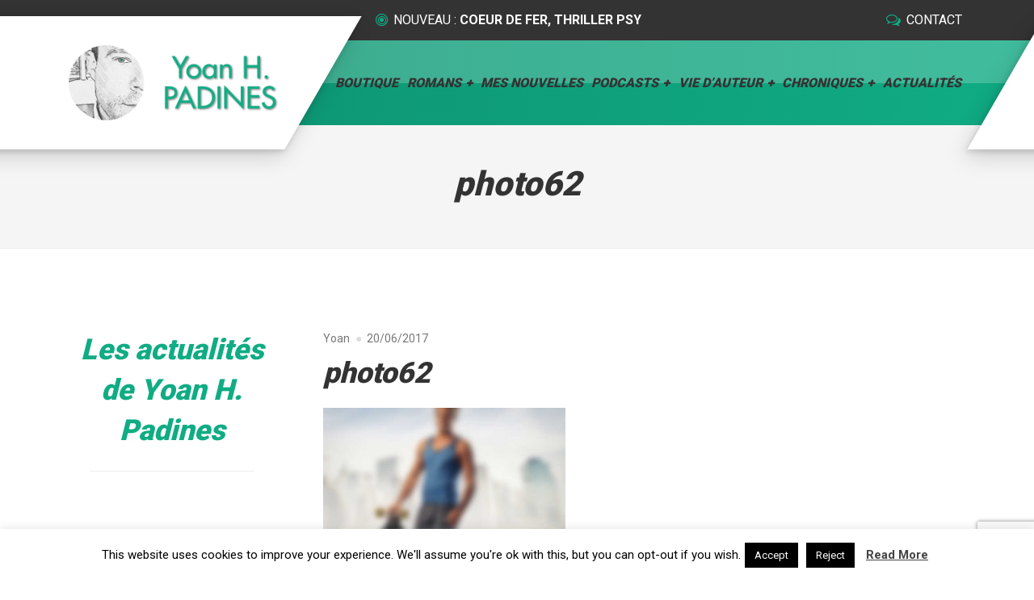

--- FILE ---
content_type: text/html; charset=UTF-8
request_url: https://www.yhpadines.fr/photo62/
body_size: 17584
content:

<!DOCTYPE html>
<html lang="fr-FR" class="no-js">
	<head>
		<meta charset="UTF-8" />
		<meta name="viewport" content="width=device-width, initial-scale=1.0" />
		
		<title>photo62 &#8211; Yoan H. Padines</title>
<meta name='robots' content='max-image-preview:large' />
	<style>img:is([sizes="auto" i], [sizes^="auto," i]) { contain-intrinsic-size: 3000px 1500px }</style>
	<link rel='dns-prefetch' href='//www.googletagmanager.com' />
<link rel='dns-prefetch' href='//fonts.googleapis.com' />
<link href='http://fonts.googleapis.com' rel='preconnect' />
<link href='//fonts.gstatic.com' crossorigin='' rel='preconnect' />
<link rel="alternate" type="application/rss+xml" title="Yoan H. Padines &raquo; Flux" href="https://www.yhpadines.fr/feed/" />
<link rel="alternate" type="application/rss+xml" title="Yoan H. Padines &raquo; Flux des commentaires" href="https://www.yhpadines.fr/comments/feed/" />
<link rel="alternate" type="application/rss+xml" title="Yoan H. Padines &raquo; photo62 Flux des commentaires" href="https://www.yhpadines.fr/feed/?attachment_id=2019" />
<script type="text/javascript">
/* <![CDATA[ */
window._wpemojiSettings = {"baseUrl":"https:\/\/s.w.org\/images\/core\/emoji\/15.0.3\/72x72\/","ext":".png","svgUrl":"https:\/\/s.w.org\/images\/core\/emoji\/15.0.3\/svg\/","svgExt":".svg","source":{"concatemoji":"https:\/\/www.yhpadines.fr\/wp-includes\/js\/wp-emoji-release.min.js?ver=6.7.4"}};
/*! This file is auto-generated */
!function(i,n){var o,s,e;function c(e){try{var t={supportTests:e,timestamp:(new Date).valueOf()};sessionStorage.setItem(o,JSON.stringify(t))}catch(e){}}function p(e,t,n){e.clearRect(0,0,e.canvas.width,e.canvas.height),e.fillText(t,0,0);var t=new Uint32Array(e.getImageData(0,0,e.canvas.width,e.canvas.height).data),r=(e.clearRect(0,0,e.canvas.width,e.canvas.height),e.fillText(n,0,0),new Uint32Array(e.getImageData(0,0,e.canvas.width,e.canvas.height).data));return t.every(function(e,t){return e===r[t]})}function u(e,t,n){switch(t){case"flag":return n(e,"\ud83c\udff3\ufe0f\u200d\u26a7\ufe0f","\ud83c\udff3\ufe0f\u200b\u26a7\ufe0f")?!1:!n(e,"\ud83c\uddfa\ud83c\uddf3","\ud83c\uddfa\u200b\ud83c\uddf3")&&!n(e,"\ud83c\udff4\udb40\udc67\udb40\udc62\udb40\udc65\udb40\udc6e\udb40\udc67\udb40\udc7f","\ud83c\udff4\u200b\udb40\udc67\u200b\udb40\udc62\u200b\udb40\udc65\u200b\udb40\udc6e\u200b\udb40\udc67\u200b\udb40\udc7f");case"emoji":return!n(e,"\ud83d\udc26\u200d\u2b1b","\ud83d\udc26\u200b\u2b1b")}return!1}function f(e,t,n){var r="undefined"!=typeof WorkerGlobalScope&&self instanceof WorkerGlobalScope?new OffscreenCanvas(300,150):i.createElement("canvas"),a=r.getContext("2d",{willReadFrequently:!0}),o=(a.textBaseline="top",a.font="600 32px Arial",{});return e.forEach(function(e){o[e]=t(a,e,n)}),o}function t(e){var t=i.createElement("script");t.src=e,t.defer=!0,i.head.appendChild(t)}"undefined"!=typeof Promise&&(o="wpEmojiSettingsSupports",s=["flag","emoji"],n.supports={everything:!0,everythingExceptFlag:!0},e=new Promise(function(e){i.addEventListener("DOMContentLoaded",e,{once:!0})}),new Promise(function(t){var n=function(){try{var e=JSON.parse(sessionStorage.getItem(o));if("object"==typeof e&&"number"==typeof e.timestamp&&(new Date).valueOf()<e.timestamp+604800&&"object"==typeof e.supportTests)return e.supportTests}catch(e){}return null}();if(!n){if("undefined"!=typeof Worker&&"undefined"!=typeof OffscreenCanvas&&"undefined"!=typeof URL&&URL.createObjectURL&&"undefined"!=typeof Blob)try{var e="postMessage("+f.toString()+"("+[JSON.stringify(s),u.toString(),p.toString()].join(",")+"));",r=new Blob([e],{type:"text/javascript"}),a=new Worker(URL.createObjectURL(r),{name:"wpTestEmojiSupports"});return void(a.onmessage=function(e){c(n=e.data),a.terminate(),t(n)})}catch(e){}c(n=f(s,u,p))}t(n)}).then(function(e){for(var t in e)n.supports[t]=e[t],n.supports.everything=n.supports.everything&&n.supports[t],"flag"!==t&&(n.supports.everythingExceptFlag=n.supports.everythingExceptFlag&&n.supports[t]);n.supports.everythingExceptFlag=n.supports.everythingExceptFlag&&!n.supports.flag,n.DOMReady=!1,n.readyCallback=function(){n.DOMReady=!0}}).then(function(){return e}).then(function(){var e;n.supports.everything||(n.readyCallback(),(e=n.source||{}).concatemoji?t(e.concatemoji):e.wpemoji&&e.twemoji&&(t(e.twemoji),t(e.wpemoji)))}))}((window,document),window._wpemojiSettings);
/* ]]> */
</script>
<link rel='stylesheet' id='sbi_styles-css' href='https://www.yhpadines.fr/wp-content/plugins/instagram-feed/css/sbi-styles.min.css?ver=6.8.0' type='text/css' media='all' />
<style id='wp-emoji-styles-inline-css' type='text/css'>

	img.wp-smiley, img.emoji {
		display: inline !important;
		border: none !important;
		box-shadow: none !important;
		height: 1em !important;
		width: 1em !important;
		margin: 0 0.07em !important;
		vertical-align: -0.1em !important;
		background: none !important;
		padding: 0 !important;
	}
</style>
<link rel='stylesheet' id='wp-block-library-css' href='https://www.yhpadines.fr/wp-includes/css/dist/block-library/style.min.css?ver=6.7.4' type='text/css' media='all' />
<style id='classic-theme-styles-inline-css' type='text/css'>
/*! This file is auto-generated */
.wp-block-button__link{color:#fff;background-color:#32373c;border-radius:9999px;box-shadow:none;text-decoration:none;padding:calc(.667em + 2px) calc(1.333em + 2px);font-size:1.125em}.wp-block-file__button{background:#32373c;color:#fff;text-decoration:none}
</style>
<style id='global-styles-inline-css' type='text/css'>
:root{--wp--preset--aspect-ratio--square: 1;--wp--preset--aspect-ratio--4-3: 4/3;--wp--preset--aspect-ratio--3-4: 3/4;--wp--preset--aspect-ratio--3-2: 3/2;--wp--preset--aspect-ratio--2-3: 2/3;--wp--preset--aspect-ratio--16-9: 16/9;--wp--preset--aspect-ratio--9-16: 9/16;--wp--preset--color--black: #000000;--wp--preset--color--cyan-bluish-gray: #abb8c3;--wp--preset--color--white: #ffffff;--wp--preset--color--pale-pink: #f78da7;--wp--preset--color--vivid-red: #cf2e2e;--wp--preset--color--luminous-vivid-orange: #ff6900;--wp--preset--color--luminous-vivid-amber: #fcb900;--wp--preset--color--light-green-cyan: #7bdcb5;--wp--preset--color--vivid-green-cyan: #00d084;--wp--preset--color--pale-cyan-blue: #8ed1fc;--wp--preset--color--vivid-cyan-blue: #0693e3;--wp--preset--color--vivid-purple: #9b51e0;--wp--preset--gradient--vivid-cyan-blue-to-vivid-purple: linear-gradient(135deg,rgba(6,147,227,1) 0%,rgb(155,81,224) 100%);--wp--preset--gradient--light-green-cyan-to-vivid-green-cyan: linear-gradient(135deg,rgb(122,220,180) 0%,rgb(0,208,130) 100%);--wp--preset--gradient--luminous-vivid-amber-to-luminous-vivid-orange: linear-gradient(135deg,rgba(252,185,0,1) 0%,rgba(255,105,0,1) 100%);--wp--preset--gradient--luminous-vivid-orange-to-vivid-red: linear-gradient(135deg,rgba(255,105,0,1) 0%,rgb(207,46,46) 100%);--wp--preset--gradient--very-light-gray-to-cyan-bluish-gray: linear-gradient(135deg,rgb(238,238,238) 0%,rgb(169,184,195) 100%);--wp--preset--gradient--cool-to-warm-spectrum: linear-gradient(135deg,rgb(74,234,220) 0%,rgb(151,120,209) 20%,rgb(207,42,186) 40%,rgb(238,44,130) 60%,rgb(251,105,98) 80%,rgb(254,248,76) 100%);--wp--preset--gradient--blush-light-purple: linear-gradient(135deg,rgb(255,206,236) 0%,rgb(152,150,240) 100%);--wp--preset--gradient--blush-bordeaux: linear-gradient(135deg,rgb(254,205,165) 0%,rgb(254,45,45) 50%,rgb(107,0,62) 100%);--wp--preset--gradient--luminous-dusk: linear-gradient(135deg,rgb(255,203,112) 0%,rgb(199,81,192) 50%,rgb(65,88,208) 100%);--wp--preset--gradient--pale-ocean: linear-gradient(135deg,rgb(255,245,203) 0%,rgb(182,227,212) 50%,rgb(51,167,181) 100%);--wp--preset--gradient--electric-grass: linear-gradient(135deg,rgb(202,248,128) 0%,rgb(113,206,126) 100%);--wp--preset--gradient--midnight: linear-gradient(135deg,rgb(2,3,129) 0%,rgb(40,116,252) 100%);--wp--preset--font-size--small: 13px;--wp--preset--font-size--medium: 20px;--wp--preset--font-size--large: 36px;--wp--preset--font-size--x-large: 42px;--wp--preset--font-family--inter: "Inter", sans-serif;--wp--preset--font-family--cardo: Cardo;--wp--preset--spacing--20: 0.44rem;--wp--preset--spacing--30: 0.67rem;--wp--preset--spacing--40: 1rem;--wp--preset--spacing--50: 1.5rem;--wp--preset--spacing--60: 2.25rem;--wp--preset--spacing--70: 3.38rem;--wp--preset--spacing--80: 5.06rem;--wp--preset--shadow--natural: 6px 6px 9px rgba(0, 0, 0, 0.2);--wp--preset--shadow--deep: 12px 12px 50px rgba(0, 0, 0, 0.4);--wp--preset--shadow--sharp: 6px 6px 0px rgba(0, 0, 0, 0.2);--wp--preset--shadow--outlined: 6px 6px 0px -3px rgba(255, 255, 255, 1), 6px 6px rgba(0, 0, 0, 1);--wp--preset--shadow--crisp: 6px 6px 0px rgba(0, 0, 0, 1);}:where(.is-layout-flex){gap: 0.5em;}:where(.is-layout-grid){gap: 0.5em;}body .is-layout-flex{display: flex;}.is-layout-flex{flex-wrap: wrap;align-items: center;}.is-layout-flex > :is(*, div){margin: 0;}body .is-layout-grid{display: grid;}.is-layout-grid > :is(*, div){margin: 0;}:where(.wp-block-columns.is-layout-flex){gap: 2em;}:where(.wp-block-columns.is-layout-grid){gap: 2em;}:where(.wp-block-post-template.is-layout-flex){gap: 1.25em;}:where(.wp-block-post-template.is-layout-grid){gap: 1.25em;}.has-black-color{color: var(--wp--preset--color--black) !important;}.has-cyan-bluish-gray-color{color: var(--wp--preset--color--cyan-bluish-gray) !important;}.has-white-color{color: var(--wp--preset--color--white) !important;}.has-pale-pink-color{color: var(--wp--preset--color--pale-pink) !important;}.has-vivid-red-color{color: var(--wp--preset--color--vivid-red) !important;}.has-luminous-vivid-orange-color{color: var(--wp--preset--color--luminous-vivid-orange) !important;}.has-luminous-vivid-amber-color{color: var(--wp--preset--color--luminous-vivid-amber) !important;}.has-light-green-cyan-color{color: var(--wp--preset--color--light-green-cyan) !important;}.has-vivid-green-cyan-color{color: var(--wp--preset--color--vivid-green-cyan) !important;}.has-pale-cyan-blue-color{color: var(--wp--preset--color--pale-cyan-blue) !important;}.has-vivid-cyan-blue-color{color: var(--wp--preset--color--vivid-cyan-blue) !important;}.has-vivid-purple-color{color: var(--wp--preset--color--vivid-purple) !important;}.has-black-background-color{background-color: var(--wp--preset--color--black) !important;}.has-cyan-bluish-gray-background-color{background-color: var(--wp--preset--color--cyan-bluish-gray) !important;}.has-white-background-color{background-color: var(--wp--preset--color--white) !important;}.has-pale-pink-background-color{background-color: var(--wp--preset--color--pale-pink) !important;}.has-vivid-red-background-color{background-color: var(--wp--preset--color--vivid-red) !important;}.has-luminous-vivid-orange-background-color{background-color: var(--wp--preset--color--luminous-vivid-orange) !important;}.has-luminous-vivid-amber-background-color{background-color: var(--wp--preset--color--luminous-vivid-amber) !important;}.has-light-green-cyan-background-color{background-color: var(--wp--preset--color--light-green-cyan) !important;}.has-vivid-green-cyan-background-color{background-color: var(--wp--preset--color--vivid-green-cyan) !important;}.has-pale-cyan-blue-background-color{background-color: var(--wp--preset--color--pale-cyan-blue) !important;}.has-vivid-cyan-blue-background-color{background-color: var(--wp--preset--color--vivid-cyan-blue) !important;}.has-vivid-purple-background-color{background-color: var(--wp--preset--color--vivid-purple) !important;}.has-black-border-color{border-color: var(--wp--preset--color--black) !important;}.has-cyan-bluish-gray-border-color{border-color: var(--wp--preset--color--cyan-bluish-gray) !important;}.has-white-border-color{border-color: var(--wp--preset--color--white) !important;}.has-pale-pink-border-color{border-color: var(--wp--preset--color--pale-pink) !important;}.has-vivid-red-border-color{border-color: var(--wp--preset--color--vivid-red) !important;}.has-luminous-vivid-orange-border-color{border-color: var(--wp--preset--color--luminous-vivid-orange) !important;}.has-luminous-vivid-amber-border-color{border-color: var(--wp--preset--color--luminous-vivid-amber) !important;}.has-light-green-cyan-border-color{border-color: var(--wp--preset--color--light-green-cyan) !important;}.has-vivid-green-cyan-border-color{border-color: var(--wp--preset--color--vivid-green-cyan) !important;}.has-pale-cyan-blue-border-color{border-color: var(--wp--preset--color--pale-cyan-blue) !important;}.has-vivid-cyan-blue-border-color{border-color: var(--wp--preset--color--vivid-cyan-blue) !important;}.has-vivid-purple-border-color{border-color: var(--wp--preset--color--vivid-purple) !important;}.has-vivid-cyan-blue-to-vivid-purple-gradient-background{background: var(--wp--preset--gradient--vivid-cyan-blue-to-vivid-purple) !important;}.has-light-green-cyan-to-vivid-green-cyan-gradient-background{background: var(--wp--preset--gradient--light-green-cyan-to-vivid-green-cyan) !important;}.has-luminous-vivid-amber-to-luminous-vivid-orange-gradient-background{background: var(--wp--preset--gradient--luminous-vivid-amber-to-luminous-vivid-orange) !important;}.has-luminous-vivid-orange-to-vivid-red-gradient-background{background: var(--wp--preset--gradient--luminous-vivid-orange-to-vivid-red) !important;}.has-very-light-gray-to-cyan-bluish-gray-gradient-background{background: var(--wp--preset--gradient--very-light-gray-to-cyan-bluish-gray) !important;}.has-cool-to-warm-spectrum-gradient-background{background: var(--wp--preset--gradient--cool-to-warm-spectrum) !important;}.has-blush-light-purple-gradient-background{background: var(--wp--preset--gradient--blush-light-purple) !important;}.has-blush-bordeaux-gradient-background{background: var(--wp--preset--gradient--blush-bordeaux) !important;}.has-luminous-dusk-gradient-background{background: var(--wp--preset--gradient--luminous-dusk) !important;}.has-pale-ocean-gradient-background{background: var(--wp--preset--gradient--pale-ocean) !important;}.has-electric-grass-gradient-background{background: var(--wp--preset--gradient--electric-grass) !important;}.has-midnight-gradient-background{background: var(--wp--preset--gradient--midnight) !important;}.has-small-font-size{font-size: var(--wp--preset--font-size--small) !important;}.has-medium-font-size{font-size: var(--wp--preset--font-size--medium) !important;}.has-large-font-size{font-size: var(--wp--preset--font-size--large) !important;}.has-x-large-font-size{font-size: var(--wp--preset--font-size--x-large) !important;}
:where(.wp-block-post-template.is-layout-flex){gap: 1.25em;}:where(.wp-block-post-template.is-layout-grid){gap: 1.25em;}
:where(.wp-block-columns.is-layout-flex){gap: 2em;}:where(.wp-block-columns.is-layout-grid){gap: 2em;}
:root :where(.wp-block-pullquote){font-size: 1.5em;line-height: 1.6;}
</style>
<link rel='stylesheet' id='wphb-1-css' href='https://www.yhpadines.fr/wp-content/uploads/hummingbird-assets/4e3557a7f04fe2fb11f6cfe42604092f.css' type='text/css' media='all' />
<link rel='stylesheet' id='woocommerce-layout-css' href='https://www.yhpadines.fr/wp-content/uploads/hummingbird-assets/1c8ce97877aa76618c499c118e4d4fb1.css' type='text/css' media='all' />
<link rel='stylesheet' id='woocommerce-smallscreen-css' href='https://www.yhpadines.fr/wp-content/uploads/hummingbird-assets/a09c3852315a2f33a6f6f7c7211b039a.css' type='text/css' media='only screen and (max-width: 768px)' />
<link rel='stylesheet' id='woocommerce-general-css' href='https://www.yhpadines.fr/wp-content/uploads/hummingbird-assets/b9a3aa0705f2b32e238a6af1d5c9daab.css' type='text/css' media='all' />
<style id='woocommerce-inline-inline-css' type='text/css'>
.woocommerce form .form-row .required { visibility: visible; }
</style>
<link rel='stylesheet' id='wphb-2-css' href='https://www.yhpadines.fr/wp-content/uploads/hummingbird-assets/daf1002cffb86d07cc687ca176c155de.css' type='text/css' media='all' />
<style id='wphb-2-inline-css' type='text/css'>
/* WP Customizer start */
.top__container { background-color: #333333; }
.top__container, .top .widget_nav_menu .menu a, .top .social-icons__link, .top .icon-box__title, .top .icon-box { color: #ffffff; }
@media (min-width: 992px) { .header__container::before, .header__container::after { background-color: #ffffff; } }
@media (max-width: 991px) { .header__container { background-color: #ffffff; } }
@media (max-width: 991px) { .main-navigation { background: #10ac84; } }
@media (max-width: 991px) { .main-navigation a { border-color: #0d906f; } }
@media (max-width: 991px) { .main-navigation a { color: #ffffff; } }
@media (max-width: 991px) { .main-navigation .menu-item:focus > a, .main-navigation .menu-item:hover > a { color: #ffffff; } }
@media (max-width: 991px) { .main-navigation .sub-menu a, .main-navigation .dropdown-toggle { background-color: #333333; } }
@media (max-width: 991px) { .main-navigation .sub-menu .menu-item > a, .main-navigation .dropdown-toggle { color: #ffffff; } }
@media (max-width: 991px) { .main-navigation .sub-menu .menu-item:hover > a, .main-navigation .sub-menu .menu-item:focus > a, .main-navigation .dropdown-toggle:focus, .main-navigation .dropdown-toggle:hover { color: #ffffff; } }
@media (min-width: 992px) { .header__container { background-color: #10ac84; } }
@media (min-width: 992px) { .header__container { background: #10ac84 linear-gradient(270deg, #10ac84, #0d906f); } }
@media (min-width: 992px) { .main-navigation a, .main-navigation a::after { color: #333333; } }
@media (min-width: 992px) { .main-navigation > .menu-item:focus > a, .main-navigation > .menu-item:hover > a, .main-navigation > .menu-item:focus > a::after, .main-navigation > .menu-item:hover > a::after, .main-navigation a:focus { color: #ffffff; } }
@media (min-width: 992px) { .main-navigation > .current-menu-item > a, .main-navigation > .current-menu-item > a::after, .main-navigation > .current-menu-ancestor > a, .main-navigation > .current-menu-ancestor > a::after, .main-navigation > .current-menu-item:focus > a, .main-navigation > .current-menu-item:hover > a, .main-navigation > .current-menu-ancestor:focus > a, .main-navigation > .current-menu-ancestor:hover > a { color: #ffffff; } }
@media (min-width: 992px) { .main-navigation > .current-menu-item > a, .main-navigation > .current-menu-ancestor > a, .main-navigation .menu-item:focus > a, .main-navigation .menu-item:hover > a, .main-navigation .menu-item.is-hover > a { border-color: #ffffff; } }
@media (min-width: 992px) { .main-navigation .sub-menu a, .main-navigation .pt-special-dropdown .sub-menu { background-color: #333333; } }
@media (min-width: 992px) { .main-navigation .sub-menu .menu-item > a:hover { background-color: #424242; } }
@media (min-width: 992px) { .main-navigation .sub-menu a, .main-navigation .sub-menu .sub-menu a, .main-navigation .sub-menu .menu-item:hover > a, .main-navigation .pt-special-dropdown .sub-menu .menu-item:not(:last-of-type) { border-color: #424242; } }
@media (min-width: 992px) { .main-navigation .sub-menu .menu-item > a, .main-navigation .sub-menu .menu-item > a:hover { color: #ffffff; } }
.page-header__title { color: #333333; }
.page-header { background-color: #f5f5f5; }
.breadcrumbs a, .breadcrumbs a::after { color: #777777; }
.breadcrumbs a:focus, .breadcrumbs a:hover { color: #333333; }
.breadcrumbs .current-item { color: #777777; }
.content-area, .content-area .icon-box__subtitle { color: #777777; }
h1, h2, h3, h4, h5, h6, .header__logo-text, .content-area .icon-box__title, .latest-news__title a, .latest-news__title a:focus, .latest-news__title a:hover, .latest-news__title a:active:hover, .latest-news--more-news, .latest-news--more-news:focus, .latest-news--more-news:hover, .accordion__panel .panel-title a.collapsed, .accordion__panel .panel-title a, .page-box__title a, .page-box__title a:focus, .page-box__title a:hover, .page-box__title a:active:hover, .article__title a, .article__title a:focus, .article__title a:hover, .article__title a:active:hover, .sidebar__headings, .comment__author, .comment__author a, .comment__author a:focus, .comment__author a:hover, .comment__author a:active:hover, .widget_archive a, .widget_pages a, .widget_categories a, .widget_meta a, .widget_recent_comments a, .widget_recent_entries a, .widget_rss a, body.woocommerce-page ul.products li.product .woocommerce-loop-product__title, body.woocommerce-page ul.products li.product h3, body.woocommerce-page .entry-summary .entry-title, .woocommerce ul.products li.product .woocommerce-loop-product__title, .woocommerce ul.products li.product h3 { color: #333333; }
.accordion__panel .panel-title a::after, .accordion__panel .panel-title a:hover, .accordion .more-link::after, .content-area .icon-box .fa, .content-area a.icon-box:focus .icon-box__title, .content-area a.icon-box:hover .icon-box__title, .widget_tag_cloud a, .widget_archive a:focus, .widget_archive a:hover, .widget_archive a:hover:active, .widget_pages a:focus, .widget_pages a:hover, .widget_pages a:hover:active, .widget_categories a:focus, .widget_categories a:hover, .widget_categories a:hover:active, .widget_meta a:focus, .widget_meta a:hover, .widget_meta a:hover:active, .widget_recent_comments a:focus, .widget_recent_comments a:hover, .widget_recent_comments a:hover:active, .widget_recent_entries a:focus, .widget_recent_entries a:hover, .widget_recent_entries a:hover:active, .widget_rss a:focus, .widget_rss a:hover, .widget_rss a:hover:active, .article__tags a, .footer-top .widget_tag_cloud a, .footer-bottom .icon-container:hover, body.woocommerce-page ul.products li.product a:hover img, .woocommerce ul.products li.product a:hover img, body.woocommerce-page ul.product_list_widget .amount, .testimonial__author, body.woocommerce-page .star-rating, .woocommerce .star-rating, .top .icon-box .fa, .pt-slick-carousel .slick-arrow .fa { color: #10ac84; }
.icon-list a.icon-list__item:focus .fa, .icon-list a.icon-list__item:hover .fa { color: #0d906f; }
.btn-primary, .widget_calendar caption, .brochure-box, .latest-news__tag:focus, .latest-news__tag:hover, .widget_tag_cloud a:focus, .widget_tag_cloud a:hover, .article__tags a:focus, .article__tags a:hover, .sidebar .opening-time, .footer .opening-time, body.woocommerce-page .widget_price_filter .ui-slider .ui-slider-handle, body.woocommerce-page .widget_price_filter .ui-slider .ui-slider-range, body.woocommerce-page #review_form #respond input#submit, body.woocommerce-page div.product form.cart .button.single_add_to_cart_button, body.woocommerce-page .woocommerce-error a.button, body.woocommerce-page .woocommerce-info a.button, body.woocommerce-page .woocommerce-message a.button, .woocommerce button.button.alt:disabled, .woocommerce button.button.alt:disabled:hover, .woocommerce button.button.alt:disabled[disabled], .woocommerce button.button.alt:disabled[disabled]:hover, .woocommerce-cart .wc-proceed-to-checkout a.checkout-button, body.woocommerce-page #payment #place_order, body.woocommerce-page a.button, body.woocommerce-page input.button, body.woocommerce-page input.button.alt, body.woocommerce-page button.button, body.woocommerce-page .widget_product_search .search-field + input, body.woocommerce-page .widget_shopping_cart_content .buttons .checkout, .sidebar .icon-list, .footer .icon-list, .person-profile__carousel .slick-arrow .fa, .person-profile__carousel .slick-next::before, .person-profile__carousel .slick-prev::after, .latest-news__category-container a, .testimonials__navigation .slick-arrow .fa, .testimonials__navigation .slick-next::before, .testimonials__navigation .slick-prev::after, .meta__item--categories a, .pagination .prev .fa, .pagination .next .fa, .pagination .prev::after, .pagination .next::before { background-color: #10ac84; }
.btn-primary:focus, .btn-primary:hover, .brochure-box:focus, .brochure-box:hover, .latest-news__tag:active:hover, .widget_tag_cloud a:active:hover, .article__tags a:active:hover, .woocommerce-cart .wc-proceed-to-checkout a.checkout-button:hover, body.woocommerce-page #payment #place_order:hover, body.woocommerce-page .woocommerce-error a.button:hover, body.woocommerce-page .woocommerce-info a.button:hover, body.woocommerce-page .woocommerce-message a.button:hover, body.woocommerce-page #review_form #respond input#submit:hover, .woocommerce-cart .wc-proceed-to-checkout a.checkout-button:hover, body.woocommerce-page div.product form.cart .button.single_add_to_cart_button:focus, body.woocommerce-page div.product form.cart .button.single_add_to_cart_button:hover, body.woocommerce-page .widget_product_search .search-field + input:hover, body.woocommerce-page .widget_product_search .search-field + input:focus, body.woocommerce-page a.add_to_cart_button:hover, .woocommerce a.add_to_cart_button:hover, body.woocommerce-page .widget_shopping_cart_content .buttons .checkout:hover, body.woocommerce-page a.button:hover, body.woocommerce-page input.button:hover, body.woocommerce-page input.button.alt:hover, body.woocommerce-page button.button:hover, .testimonials__navigation .slick-next:hover::before, .testimonials__navigation .slick-next:focus::before, .testimonials__navigation .slick-next:active:hover::before, .pagination .next:hover::before, .pagination .next:focus::before, .pagination .next:active:hover::before, .person-profile__carousel .slick-next:hover::before, .person-profile__carousel .slick-next:focus::before, .person-profile__carousel .slick-next:active:hover::before { background-color: #0d906f; }
.btn-primary:active:hover, .brochure-box:active:hover, body.woocommerce-page div.product form.cart .button.single_add_to_cart_button:active:hover, body.woocommerce-page #payment #place_order:active:hover, body.woocommerce-page .woocommerce-error a.button:active:hover, body.woocommerce-page .woocommerce-info a.button:active:hover, body.woocommerce-page .woocommerce-message a.button:active:hover, body.woocommerce-page #review_form #respond input#submit:active:hover, .woocommerce-cart .wc-proceed-to-checkout a.checkout-button:active:hover, body.woocommerce-page a.add_to_cart_button:active:hover, .woocommerce a.add_to_cart_button:active:hover, body.woocommerce-page .widget_shopping_cart_content .buttons .checkout:active:hover, .testimonials__navigation .slick-prev:hover::after, .testimonials__navigation .slick-prev:focus::after, .testimonials__navigation .slick-prev:active:hover::after, .pagination .prev:hover::after, .pagination .prev:focus::after, .pagination .prev:active:hover::after, .person-profile__carousel .slick-prev:hover::after, .person-profile__carousel .slick-prev:focus::after, .person-profile__carousel .slick-prev:active:hover::after { background-color: #0b7459; }
.btn-primary, .person-profile__label, .person-profile__carousel .slick-prev .fa, .latest-news__category-container a, .testimonials__navigation .slick-prev .fa, .meta__item--categories a, .pagination .prev .fa { background: #10ac84 linear-gradient(270deg, #10ac84, #0d906f); }
.btn-primary:hover, .btn-primary:focus, .btn-primary:active:hover, .person-profile__carousel .slick-prev:hover .fa, .person-profile__carousel .slick-prev:focus .fa, .person-profile__carousel .slick-prev:active:hover .fa, .latest-news__category-container a:hover, .latest-news__category-container a:focus, .latest-news__category-container a:active:hover, .testimonials__navigation .slick-prev:hover .fa, .testimonials__navigation .slick-prev:focus .fa, .testimonials__navigation .slick-prev:active:hover .fa, .meta__item--categories a:hover, .meta__item--categories a:focus, .meta__item--categories a:active:hover, .pagination .prev:hover .fa, .pagination .prev:focus .fa, .pagination .prev:active:hover .fa { background: #0b7459 linear-gradient(270deg, #0b7459, #0d906f); }
.person-profile__carousel .slick-next .fa, .testimonials__navigation .slick-next .fa, .pagination .next .fa { background: #10ac84 linear-gradient(90deg, #10ac84, #0d906f); }
.person-profile__carousel .slick-next:hover .fa, .testimonials__navigation .slick-next:hover .fa, .pagination .next:hover .fa, .person-profile__carousel .slick-next:focus .fa, .testimonials__navigation .slick-next:focus .fa, .pagination .next:focus .fa, .person-profile__carousel .slick-next:active:hover .fa, .testimonials__navigation .slick-next:active:hover .fa, .pagination .next:active:hover .fa { background: #0d906f linear-gradient(90deg, #0d906f, #0b7459); }
.btn-primary, .latest-news__tag, .latest-news__tag:focus, .latest-news__tag:hover, .widget_tag_cloud a, .widget_tag_cloud a:focus, .widget_tag_cloud a:hover, .article__tags a, .article__tags a:focus, .article__tags a:hover, body.woocommerce-page .widget_shopping_cart_content .buttons .checkout { border-color: #10ac84; }
.btn-primary:focus, .btn-primary:hover, .latest-news__tag:active:hover, .widget_tag_cloud a:active:hover, .article__tags a:active:hover, body.woocommerce-page .widget_shopping_cart_content .buttons .checkout:focus, body.woocommerce-page .widget_shopping_cart_content .buttons .checkout:hover { border-color: #0d906f; }
.btn-primary:active:hover, body.woocommerce-page .widget_shopping_cart_content .buttons .checkout:active:hover { border-color: #0b7459; }
.image-banner__text::before { background: #10ac84 linear-gradient(270deg, #10ac84, #0d906f); }
.number-counter__bar--progress, .mailchimp-subscribe__submit { background: #10ac84 linear-gradient(270deg, #10ac84, #0d906f); }
.mailchimp-subscribe__submit:hover, .mailchimp-subscribe__submit.btn-primary:active, .mailchimp-subscribe__submit.btn-primary:focus { background: #0b7459 linear-gradient(270deg, #0b7459, #0d906f); }
a, a:focus, .page-box__more-link, .page-box__more-link:focus, .article__content .more-link, .article__content .more-link:focus { color: #10ac84; }
a:hover, .page-box__more-link:hover, .article__content .more-link:hover { color: #0d906f; }
a:active:hover, .page-box__more-link:active:hover, .article__content .more-link:active:hover { color: #0b7459; }
.btn-light { background-color: #ffffff; }
.btn-light:focus, .btn-light:hover { background-color: #f0f0f0; }
.btn-light:active:hover { background-color: #e0e0e0; }
.btn-light { border-color: #ffffff; }
.btn-light:focus, .btn-light:hover { border-color: #f0f0f0; }
.btn-light:active:hover { border-color: #e0e0e0; }
body .boxed-container { background-color: #ffffff; }
.footer-top { background-color: #333333; }
.footer-top__heading { color: #ffffff; }
.footer-top { color: #777777; }
.footer-top a, .footer-top .widget_nav_menu .menu a { color: #ffffff; }
.footer-top a:active:hover { color: #e0e0e0; }
.footer-bottom__container { background-color: #10ac84; }
.footer-bottom { color: #777777; }
.footer-bottom a { color: #333333; }
.footer-bottom a:active:hover { color: #141414; }
/* WP Customizer end */
.page-header { background-color: #f5f5f5 }

</style>
<link rel='stylesheet' id='gympress-google-fonts-css' href='//fonts.googleapis.com/css?family=Roboto%3A400%2C700%2C900&#038;subset=latin' type='text/css' media='all' />
<style id='akismet-widget-style-inline-css' type='text/css'>

			.a-stats {
				--akismet-color-mid-green: #357b49;
				--akismet-color-white: #fff;
				--akismet-color-light-grey: #f6f7f7;

				max-width: 350px;
				width: auto;
			}

			.a-stats * {
				all: unset;
				box-sizing: border-box;
			}

			.a-stats strong {
				font-weight: 600;
			}

			.a-stats a.a-stats__link,
			.a-stats a.a-stats__link:visited,
			.a-stats a.a-stats__link:active {
				background: var(--akismet-color-mid-green);
				border: none;
				box-shadow: none;
				border-radius: 8px;
				color: var(--akismet-color-white);
				cursor: pointer;
				display: block;
				font-family: -apple-system, BlinkMacSystemFont, 'Segoe UI', 'Roboto', 'Oxygen-Sans', 'Ubuntu', 'Cantarell', 'Helvetica Neue', sans-serif;
				font-weight: 500;
				padding: 12px;
				text-align: center;
				text-decoration: none;
				transition: all 0.2s ease;
			}

			/* Extra specificity to deal with TwentyTwentyOne focus style */
			.widget .a-stats a.a-stats__link:focus {
				background: var(--akismet-color-mid-green);
				color: var(--akismet-color-white);
				text-decoration: none;
			}

			.a-stats a.a-stats__link:hover {
				filter: brightness(110%);
				box-shadow: 0 4px 12px rgba(0, 0, 0, 0.06), 0 0 2px rgba(0, 0, 0, 0.16);
			}

			.a-stats .count {
				color: var(--akismet-color-white);
				display: block;
				font-size: 1.5em;
				line-height: 1.4;
				padding: 0 13px;
				white-space: nowrap;
			}
		
</style>
<!--n2css--><!--n2js--><script type="text/javascript" id="woocommerce-google-analytics-integration-gtag-js-after">
/* <![CDATA[ */
/* Google Analytics for WooCommerce (gtag.js) */
					window.dataLayer = window.dataLayer || [];
					function gtag(){dataLayer.push(arguments);}
					// Set up default consent state.
					for ( const mode of [{"analytics_storage":"denied","ad_storage":"denied","ad_user_data":"denied","ad_personalization":"denied","region":["AT","BE","BG","HR","CY","CZ","DK","EE","FI","FR","DE","GR","HU","IS","IE","IT","LV","LI","LT","LU","MT","NL","NO","PL","PT","RO","SK","SI","ES","SE","GB","CH"]}] || [] ) {
						gtag( "consent", "default", { "wait_for_update": 500, ...mode } );
					}
					gtag("js", new Date());
					gtag("set", "developer_id.dOGY3NW", true);
					gtag("config", "UA-180937842-1", {"track_404":true,"allow_google_signals":false,"logged_in":false,"linker":{"domains":[],"allow_incoming":false},"custom_map":{"dimension1":"logged_in"}});
/* ]]> */
</script>
<script type="text/javascript" async src="https://www.yhpadines.fr/wp-content/plugins/burst-statistics/helpers/timeme/timeme.min.js?ver=1.8.0" id="burst-timeme-js"></script>
<script type="text/javascript" src="https://www.yhpadines.fr/wp-content/uploads/hummingbird-assets/97084fc701abe45f495221f33f512baa.js" id="wphb-3-js"></script>
<script type="text/javascript" id="wphb-4-js-extra">
/* <![CDATA[ */
var woocommerce_params = {"ajax_url":"\/wp-admin\/admin-ajax.php","wc_ajax_url":"\/?wc-ajax=%%endpoint%%","i18n_password_show":"Afficher le mot de passe","i18n_password_hide":"Masquer le mot de passe"};;;var wc_add_to_cart_params = {"ajax_url":"\/wp-admin\/admin-ajax.php","wc_ajax_url":"\/?wc-ajax=%%endpoint%%","i18n_view_cart":"Voir le panier","cart_url":"https:\/\/www.yhpadines.fr\/boutique-en-ligne\/panier\/","is_cart":"","cart_redirect_after_add":"no"};;;var Cli_Data = {"nn_cookie_ids":[],"cookielist":[],"non_necessary_cookies":[],"ccpaEnabled":"","ccpaRegionBased":"","ccpaBarEnabled":"","strictlyEnabled":["necessary","obligatoire"],"ccpaType":"gdpr","js_blocking":"","custom_integration":"","triggerDomRefresh":"","secure_cookies":""};
var cli_cookiebar_settings = {"animate_speed_hide":"500","animate_speed_show":"500","background":"#FFF","border":"#b1a6a6c2","border_on":"","button_1_button_colour":"#000","button_1_button_hover":"#000000","button_1_link_colour":"#fff","button_1_as_button":"1","button_1_new_win":"","button_2_button_colour":"#333","button_2_button_hover":"#292929","button_2_link_colour":"#444","button_2_as_button":"","button_2_hidebar":"","button_3_button_colour":"#000","button_3_button_hover":"#000000","button_3_link_colour":"#fff","button_3_as_button":"1","button_3_new_win":"","button_4_button_colour":"#000","button_4_button_hover":"#000000","button_4_link_colour":"#fff","button_4_as_button":"1","button_7_button_colour":"#61a229","button_7_button_hover":"#4e8221","button_7_link_colour":"#fff","button_7_as_button":"1","button_7_new_win":"","font_family":"inherit","header_fix":"","notify_animate_hide":"1","notify_animate_show":"","notify_div_id":"#cookie-law-info-bar","notify_position_horizontal":"right","notify_position_vertical":"bottom","scroll_close":"","scroll_close_reload":"","accept_close_reload":"","reject_close_reload":"","showagain_tab":"1","showagain_background":"#fff","showagain_border":"#000","showagain_div_id":"#cookie-law-info-again","showagain_x_position":"100px","text":"#000","show_once_yn":"","show_once":"10000","logging_on":"","as_popup":"","popup_overlay":"1","bar_heading_text":"","cookie_bar_as":"banner","popup_showagain_position":"bottom-right","widget_position":"left"};
var log_object = {"ajax_url":"https:\/\/www.yhpadines.fr\/wp-admin\/admin-ajax.php"};
/* ]]> */
</script>
<script type="text/javascript" src="https://www.yhpadines.fr/wp-content/uploads/hummingbird-assets/844b92440ea7effcec59ac83e062868c.js" id="wphb-4-js"></script>

<!-- Extrait de code de la balise Google (gtag.js) ajouté par Site Kit -->

<!-- Extrait Google Analytics ajouté par Site Kit -->
<script type="text/javascript" src="https://www.googletagmanager.com/gtag/js?id=G-HW34JMZHQW" id="google_gtagjs-js" async></script>
<script type="text/javascript" id="google_gtagjs-js-after">
/* <![CDATA[ */
window.dataLayer = window.dataLayer || [];function gtag(){dataLayer.push(arguments);}
gtag("set","linker",{"domains":["www.yhpadines.fr"]});
gtag("js", new Date());
gtag("set", "developer_id.dZTNiMT", true);
gtag("config", "G-HW34JMZHQW");
/* ]]> */
</script>

<!-- Extrait de code de la balise Google de fin (gtag.js) ajouté par Site Kit -->
<link rel="https://api.w.org/" href="https://www.yhpadines.fr/wp-json/" /><link rel="alternate" title="JSON" type="application/json" href="https://www.yhpadines.fr/wp-json/wp/v2/media/2019" /><link rel="EditURI" type="application/rsd+xml" title="RSD" href="https://www.yhpadines.fr/xmlrpc.php?rsd" />
<meta name="generator" content="WordPress 6.7.4" />
<meta name="generator" content="Seriously Simple Podcasting 3.9.0" />
<meta name="generator" content="WooCommerce 9.7.2" />
<link rel='shortlink' href='https://www.yhpadines.fr/?p=2019' />
<link rel="alternate" title="oEmbed (JSON)" type="application/json+oembed" href="https://www.yhpadines.fr/wp-json/oembed/1.0/embed?url=https%3A%2F%2Fwww.yhpadines.fr%2Fphoto62%2F" />
<link rel="alternate" title="oEmbed (XML)" type="text/xml+oembed" href="https://www.yhpadines.fr/wp-json/oembed/1.0/embed?url=https%3A%2F%2Fwww.yhpadines.fr%2Fphoto62%2F&#038;format=xml" />
<meta name="generator" content="Site Kit by Google 1.150.0" />        <script type="text/javascript">
            (function () {
                window.lsow_fs = {can_use_premium_code: false};
            })();
        </script>
        
<link rel="alternate" type="application/rss+xml" title="Flux RSS du podcast" href="https://www.yhpadines.fr/feed/podcast" />


<!-- This website runs the Product Feed PRO for WooCommerce by AdTribes.io plugin - version 13.4.2 -->
	<noscript><style>.woocommerce-product-gallery{ opacity: 1 !important; }</style></noscript>
				<script  type="text/javascript">
				!function(f,b,e,v,n,t,s){if(f.fbq)return;n=f.fbq=function(){n.callMethod?
					n.callMethod.apply(n,arguments):n.queue.push(arguments)};if(!f._fbq)f._fbq=n;
					n.push=n;n.loaded=!0;n.version='2.0';n.queue=[];t=b.createElement(e);t.async=!0;
					t.src=v;s=b.getElementsByTagName(e)[0];s.parentNode.insertBefore(t,s)}(window,
					document,'script','https://connect.facebook.net/en_US/fbevents.js');
			</script>
			<!-- WooCommerce Facebook Integration Begin -->
			<script  type="text/javascript">

				fbq('init', '684705062326383', {}, {
    "agent": "woocommerce-9.7.2-3.4.6"
});

				fbq( 'track', 'PageView', {
    "source": "woocommerce",
    "version": "9.7.2",
    "pluginVersion": "3.4.6"
} );

				document.addEventListener( 'DOMContentLoaded', function() {
					// Insert placeholder for events injected when a product is added to the cart through AJAX.
					document.body.insertAdjacentHTML( 'beforeend', '<div class=\"wc-facebook-pixel-event-placeholder\"></div>' );
				}, false );

			</script>
			<!-- WooCommerce Facebook Integration End -->
			<style class='wp-fonts-local' type='text/css'>
@font-face{font-family:Inter;font-style:normal;font-weight:300 900;font-display:fallback;src:url('https://www.yhpadines.fr/wp-content/plugins/woocommerce/assets/fonts/Inter-VariableFont_slnt,wght.woff2') format('woff2');font-stretch:normal;}
@font-face{font-family:Cardo;font-style:normal;font-weight:400;font-display:fallback;src:url('https://www.yhpadines.fr/wp-content/plugins/woocommerce/assets/fonts/cardo_normal_400.woff2') format('woff2');}
</style>
<link rel="icon" href="https://www.yhpadines.fr/wp-content/uploads/2019/05/cropped-photo-profil-YHP-32x32.png" sizes="32x32" />
<link rel="icon" href="https://www.yhpadines.fr/wp-content/uploads/2019/05/cropped-photo-profil-YHP-192x192.png" sizes="192x192" />
<link rel="apple-touch-icon" href="https://www.yhpadines.fr/wp-content/uploads/2019/05/cropped-photo-profil-YHP-180x180.png" />
<meta name="msapplication-TileImage" content="https://www.yhpadines.fr/wp-content/uploads/2019/05/cropped-photo-profil-YHP-270x270.png" />

	</head>

	<body class="attachment attachment-template-default single single-attachment postid-2019 attachmentid-2019 attachment-jpeg theme-gympress-pt woocommerce-no-js metaslider-plugin gympress-pt">
		<div class="boxed-container">

	<div class="top__container">
	<div class="container">
		<div class="top">
			<div class="top__left">
				<div class="widget  widget-icon-box">
			<a class="icon-box" href="https://www.yhpadines.fr/produit/roman-broche-coeur-de-fer/" target="_blank">
	
		<i class="fa  fa-bullseye"></i>
		<p class="icon-box__title">NOUVEAU : </p>
		<p class="icon-box__subtitle">COEUR DE FER, THRILLER PSY</p>

			</a>
	
</div>			</div>
			<div class="top__right">
				<div class="widget  widget-icon-box">
			<a class="icon-box" href="https://www.yhpadines.fr/contact/" target="_blank">
	
		<i class="fa  fa-comments-o"></i>
		<p class="icon-box__title">CONTACT</p>
		<p class="icon-box__subtitle"></p>

			</a>
	
</div>			</div>
		</div>
	</div>
</div>

	<header class="header__container">
		<div class="container">
			<div class="header">
				<!-- Logo -->
								<a class="header__logo" href="https://www.yhpadines.fr/">
											<img src="https://www.yhpadines.fr/wp-content/uploads/2021/02/LOGO-SITE-WEB-V2b.png" alt="Yoan H. Padines" srcset="https://www.yhpadines.fr/wp-content/uploads/2021/02/LOGO-SITE-WEB-V2b.png" class="img-fluid"  width="318" height="110"  />
									</a>
				<!-- Toggle button for Main Navigation on mobile -->
				<button class="btn  btn-primary  header__navbar-toggler  d-lg-none  js-sticky-mobile-option" type="button" data-toggle="collapse" data-target="#gympress-main-navigation"><i class="fa  fa-bars  hamburger"></i> <span>Menu</span></button>
				<!-- Main Navigation -->
				<nav class="header__main-navigation  collapse  navbar-expand-md d-lg-block  js-sticky-desktop-option" id="gympress-main-navigation" aria-label="Menu principal">
					<ul id="menu-menu-principal" class="main-navigation  js-main-nav  js-dropdown" role="menubar"><li id="menu-item-2506" class="menu-item menu-item-type-post_type menu-item-object-page menu-item-2506"><a href="https://www.yhpadines.fr/boutique-en-ligne/">Boutique</a></li>
<li id="menu-item-2504" class="pt-special-dropdown menu-item menu-item-type-post_type menu-item-object-page menu-item-has-children menu-item-2504" aria-haspopup="true" aria-expanded="false" tabindex="0"><a href="https://www.yhpadines.fr/mes-livres/">Romans</a>
<ul class="sub-menu">
	<li id="menu-item-12015" class="menu-item menu-item-type-post_type menu-item-object-page menu-item-12015"><a href="https://www.yhpadines.fr/mes-livres/coeur-de-fer/"><img width="150" height="150" src="https://www.yhpadines.fr/wp-content/uploads/2023/06/bulle-coeur-de-fer-150x150.png" class="attachment-thumbnail size-thumbnail wp-post-image" alt="Coeur de Fer" decoding="async" srcset="https://www.yhpadines.fr/wp-content/uploads/2023/06/bulle-coeur-de-fer-150x150.png 150w, https://www.yhpadines.fr/wp-content/uploads/2023/06/bulle-coeur-de-fer-300x300.png 300w, https://www.yhpadines.fr/wp-content/uploads/2023/06/bulle-coeur-de-fer-100x100.png 100w, https://www.yhpadines.fr/wp-content/uploads/2023/06/bulle-coeur-de-fer-600x600.png 600w, https://www.yhpadines.fr/wp-content/uploads/2023/06/bulle-coeur-de-fer-768x768.png 768w, https://www.yhpadines.fr/wp-content/uploads/2023/06/bulle-coeur-de-fer.png 992w" sizes="(max-width: 150px) 100vw, 150px" /> Coeur de Fer</a></li>
	<li id="menu-item-9099" class="menu-item menu-item-type-post_type menu-item-object-page menu-item-9099"><a href="https://www.yhpadines.fr/mes-livres/verite/"><img width="150" height="150" src="https://www.yhpadines.fr/wp-content/uploads/2022/10/bulle-verite-150x150.png" class="attachment-thumbnail size-thumbnail wp-post-image" alt="Vérité" decoding="async" srcset="https://www.yhpadines.fr/wp-content/uploads/2022/10/bulle-verite-150x150.png 150w, https://www.yhpadines.fr/wp-content/uploads/2022/10/bulle-verite-300x300.png 300w, https://www.yhpadines.fr/wp-content/uploads/2022/10/bulle-verite-100x100.png 100w, https://www.yhpadines.fr/wp-content/uploads/2022/10/bulle-verite-600x600.png 600w, https://www.yhpadines.fr/wp-content/uploads/2022/10/bulle-verite-768x768.png 768w, https://www.yhpadines.fr/wp-content/uploads/2022/10/bulle-verite.png 993w" sizes="(max-width: 150px) 100vw, 150px" /> Vérité</a></li>
	<li id="menu-item-2693" class="menu-item menu-item-type-post_type menu-item-object-page menu-item-2693"><a href="https://www.yhpadines.fr/mes-livres/instakill/"><img width="150" height="150" src="https://www.yhpadines.fr/wp-content/uploads/2023/01/bulle-instakill-150x150.png" class="attachment-thumbnail size-thumbnail wp-post-image" alt="#instakill" decoding="async" srcset="https://www.yhpadines.fr/wp-content/uploads/2023/01/bulle-instakill-150x150.png 150w, https://www.yhpadines.fr/wp-content/uploads/2023/01/bulle-instakill-300x300.png 300w, https://www.yhpadines.fr/wp-content/uploads/2023/01/bulle-instakill-100x100.png 100w, https://www.yhpadines.fr/wp-content/uploads/2023/01/bulle-instakill-600x600.png 600w, https://www.yhpadines.fr/wp-content/uploads/2023/01/bulle-instakill-768x768.png 768w, https://www.yhpadines.fr/wp-content/uploads/2023/01/bulle-instakill.png 993w" sizes="(max-width: 150px) 100vw, 150px" /> #instakill</a></li>
	<li id="menu-item-10591" class="menu-item menu-item-type-post_type menu-item-object-page menu-item-10591"><a href="https://www.yhpadines.fr/mes-livres/saga-varumotu-tiki-fantasy/"><img width="150" height="150" src="https://www.yhpadines.fr/wp-content/uploads/2024/02/bulle-varumotu-v2-150x150.png" class="attachment-thumbnail size-thumbnail wp-post-image" alt="Saga Varumotu – Tiki Fantasy" decoding="async" srcset="https://www.yhpadines.fr/wp-content/uploads/2024/02/bulle-varumotu-v2-150x150.png 150w, https://www.yhpadines.fr/wp-content/uploads/2024/02/bulle-varumotu-v2-300x300.png 300w, https://www.yhpadines.fr/wp-content/uploads/2024/02/bulle-varumotu-v2-100x100.png 100w, https://www.yhpadines.fr/wp-content/uploads/2024/02/bulle-varumotu-v2-600x600.png 600w, https://www.yhpadines.fr/wp-content/uploads/2024/02/bulle-varumotu-v2-768x768.png 768w, https://www.yhpadines.fr/wp-content/uploads/2024/02/bulle-varumotu-v2.png 1000w" sizes="(max-width: 150px) 100vw, 150px" /> Saga Varumotu – Tiki Fantasy</a></li>
	<li id="menu-item-2509" class="menu-item menu-item-type-post_type menu-item-object-page menu-item-2509"><a href="https://www.yhpadines.fr/mes-livres/aaa/"><img width="150" height="150" src="https://www.yhpadines.fr/wp-content/uploads/2024/04/bulle-aaa-v3-150x150.png" class="attachment-thumbnail size-thumbnail wp-post-image" alt="AAA" decoding="async" srcset="https://www.yhpadines.fr/wp-content/uploads/2024/04/bulle-aaa-v3-150x150.png 150w, https://www.yhpadines.fr/wp-content/uploads/2024/04/bulle-aaa-v3-300x300.png 300w, https://www.yhpadines.fr/wp-content/uploads/2024/04/bulle-aaa-v3-100x100.png 100w, https://www.yhpadines.fr/wp-content/uploads/2024/04/bulle-aaa-v3-600x600.png 600w, https://www.yhpadines.fr/wp-content/uploads/2024/04/bulle-aaa-v3-768x768.png 768w, https://www.yhpadines.fr/wp-content/uploads/2024/04/bulle-aaa-v3.png 1000w" sizes="(max-width: 150px) 100vw, 150px" /> AAA</a></li>
	<li id="menu-item-2507" class="menu-item menu-item-type-post_type menu-item-object-page menu-item-2507"><a href="https://www.yhpadines.fr/mes-livres/le-parfum-de-la-violette/"><img width="150" height="150" src="https://www.yhpadines.fr/wp-content/uploads/2021/02/bulle-parfum-violette-150x150.png" class="attachment-thumbnail size-thumbnail wp-post-image" alt="Le Parfum de la Violette" decoding="async" srcset="https://www.yhpadines.fr/wp-content/uploads/2021/02/bulle-parfum-violette-150x150.png 150w, https://www.yhpadines.fr/wp-content/uploads/2021/02/bulle-parfum-violette-300x300.png 300w, https://www.yhpadines.fr/wp-content/uploads/2021/02/bulle-parfum-violette-100x100.png 100w, https://www.yhpadines.fr/wp-content/uploads/2021/02/bulle-parfum-violette-600x600.png 600w, https://www.yhpadines.fr/wp-content/uploads/2021/02/bulle-parfum-violette-768x768.png 768w, https://www.yhpadines.fr/wp-content/uploads/2021/02/bulle-parfum-violette.png 1000w" sizes="(max-width: 150px) 100vw, 150px" /> Le Parfum de la Violette</a></li>
</ul>
</li>
<li id="menu-item-2505" class="menu-item menu-item-type-post_type menu-item-object-page menu-item-2505"><a href="https://www.yhpadines.fr/mes-nouvelles/">Mes nouvelles</a></li>
<li id="menu-item-2701" class="pt-special-dropdown menu-item menu-item-type-custom menu-item-object-custom menu-item-has-children menu-item-2701" aria-haspopup="true" aria-expanded="false" tabindex="0"><a href="https://www.yhpadines.fr/podcasts-auto-edition/">Podcasts</a>
<ul class="sub-menu">
	<li id="menu-item-18580" class="menu-item menu-item-type-post_type menu-item-object-podcast menu-item-18580"><a href="https://www.yhpadines.fr/podcast/podcast-19-bilan-annee-2024-yhp-edition/"><img width="150" height="150" src="https://www.yhpadines.fr/wp-content/uploads/2024/12/post-13-32-150x150.png" class="attachment-thumbnail size-thumbnail wp-post-image" alt="PODCAST #19 BILAN ANNÉE 2024 YHP ÉDITION" decoding="async" srcset="https://www.yhpadines.fr/wp-content/uploads/2024/12/post-13-32-150x150.png 150w, https://www.yhpadines.fr/wp-content/uploads/2024/12/post-13-32-300x300.png 300w, https://www.yhpadines.fr/wp-content/uploads/2024/12/post-13-32-1024x1024.png 1024w, https://www.yhpadines.fr/wp-content/uploads/2024/12/post-13-32-768x768.png 768w, https://www.yhpadines.fr/wp-content/uploads/2024/12/post-13-32-600x600.png 600w, https://www.yhpadines.fr/wp-content/uploads/2024/12/post-13-32-100x100.png 100w, https://www.yhpadines.fr/wp-content/uploads/2024/12/post-13-32.png 1080w" sizes="(max-width: 150px) 100vw, 150px" /> PODCAST #19 BILAN ANNÉE 2024 YHP ÉDITION</a></li>
	<li id="menu-item-18075" class="menu-item menu-item-type-post_type menu-item-object-podcast menu-item-18075"><a href="https://www.yhpadines.fr/podcast/podcast-18-breves-de-salons-et-de-dedicaces-n2-humour/"><img width="150" height="150" src="https://www.yhpadines.fr/wp-content/uploads/2024/09/post-13-8-150x150.png" class="attachment-thumbnail size-thumbnail wp-post-image" alt="PODCAST #18 – Brèves de salons et de dédicaces n2 (Humour !)" decoding="async" srcset="https://www.yhpadines.fr/wp-content/uploads/2024/09/post-13-8-150x150.png 150w, https://www.yhpadines.fr/wp-content/uploads/2024/09/post-13-8-300x300.png 300w, https://www.yhpadines.fr/wp-content/uploads/2024/09/post-13-8-1024x1024.png 1024w, https://www.yhpadines.fr/wp-content/uploads/2024/09/post-13-8-768x768.png 768w, https://www.yhpadines.fr/wp-content/uploads/2024/09/post-13-8-600x600.png 600w, https://www.yhpadines.fr/wp-content/uploads/2024/09/post-13-8-100x100.png 100w, https://www.yhpadines.fr/wp-content/uploads/2024/09/post-13-8.png 1080w" sizes="(max-width: 150px) 100vw, 150px" /> PODCAST #18 – Brèves de salons et de dédicaces n2 (Humour !)</a></li>
	<li id="menu-item-17318" class="menu-item menu-item-type-post_type menu-item-object-podcast menu-item-17318"><a href="https://www.yhpadines.fr/podcast/podcast-17-breves-de-salons-et-de-dedicaces-n1-humour/"><img width="150" height="150" src="https://www.yhpadines.fr/wp-content/uploads/2024/06/post-12-38-150x150.png" class="attachment-thumbnail size-thumbnail wp-post-image" alt="PODCAST #17 – Brèves de salons et de dédicaces n1 (Humour !)" decoding="async" srcset="https://www.yhpadines.fr/wp-content/uploads/2024/06/post-12-38-150x150.png 150w, https://www.yhpadines.fr/wp-content/uploads/2024/06/post-12-38-300x300.png 300w, https://www.yhpadines.fr/wp-content/uploads/2024/06/post-12-38-100x100.png 100w, https://www.yhpadines.fr/wp-content/uploads/2024/06/post-12-38-600x600.png 600w, https://www.yhpadines.fr/wp-content/uploads/2024/06/post-12-38-1024x1024.png 1024w, https://www.yhpadines.fr/wp-content/uploads/2024/06/post-12-38-768x768.png 768w, https://www.yhpadines.fr/wp-content/uploads/2024/06/post-12-38.png 1080w" sizes="(max-width: 150px) 100vw, 150px" /> PODCAST #17 – Brèves de salons et de dédicaces n1 (Humour !)</a></li>
	<li id="menu-item-5195" class="menu-item menu-item-type-post_type menu-item-object-page menu-item-5195"><a href="https://www.yhpadines.fr/podcasts-auto-edition/"><img width="150" height="150" src="https://www.yhpadines.fr/wp-content/uploads/2022/03/archives-podcast-150x150.png" class="attachment-thumbnail size-thumbnail wp-post-image" alt="Podcasts Auto-Edition" decoding="async" srcset="https://www.yhpadines.fr/wp-content/uploads/2022/03/archives-podcast-150x150.png 150w, https://www.yhpadines.fr/wp-content/uploads/2022/03/archives-podcast-300x300.png 300w, https://www.yhpadines.fr/wp-content/uploads/2022/03/archives-podcast-100x100.png 100w, https://www.yhpadines.fr/wp-content/uploads/2022/03/archives-podcast-600x600.png 600w, https://www.yhpadines.fr/wp-content/uploads/2022/03/archives-podcast-1024x1024.png 1024w, https://www.yhpadines.fr/wp-content/uploads/2022/03/archives-podcast-768x768.png 768w, https://www.yhpadines.fr/wp-content/uploads/2022/03/archives-podcast.png 1080w" sizes="(max-width: 150px) 100vw, 150px" /> Podcasts Auto-Edition</a></li>
</ul>
</li>
<li id="menu-item-2503" class="menu-item menu-item-type-post_type menu-item-object-page menu-item-has-children menu-item-2503" aria-haspopup="true" aria-expanded="false" tabindex="0"><a href="https://www.yhpadines.fr/ma-vie-dauteur/">Vie d&rsquo;auteur</a>
<ul class="sub-menu">
	<li id="menu-item-19220" class="menu-item menu-item-type-post_type menu-item-object-post menu-item-19220"><a href="https://www.yhpadines.fr/2025/04/bilan-litteraire-du-1er-semestre-2025-jai-quitte-les-reseaux-antisociaux-et-tout-va-bien/">Bilan littéraire du 1er semestre 2025 : j’ai quitté les réseaux (anti)sociaux et tout va bien</a></li>
	<li id="menu-item-18632" class="menu-item menu-item-type-post_type menu-item-object-podcast menu-item-18632"><a href="https://www.yhpadines.fr/podcast/podcast-19-bilan-annee-2024-yhp-edition/">BILAN ANNÉE 2024 YHP ÉDITION</a></li>
	<li id="menu-item-16033" class="menu-item menu-item-type-post_type menu-item-object-podcast menu-item-16033"><a href="https://www.yhpadines.fr/podcast/podcast-15-bilan-annee-2023-yhp-edition/">BILAN ANNÉE 2023 YHP ÉDITION</a></li>
	<li id="menu-item-10414" class="menu-item menu-item-type-post_type menu-item-object-post menu-item-10414"><a href="https://www.yhpadines.fr/2022/12/bilan-litteraire-pour-2022/">BILAN LITTERAIRE POUR 2022</a></li>
	<li id="menu-item-2513" class="menu-item menu-item-type-post_type menu-item-object-post menu-item-2513"><a href="https://www.yhpadines.fr/2021/03/petit-manuel-de-lutte-contre-le-telechargement-illegal-des-ebooks/">Petit manuel de lutte contre le téléchargement illégal des ebooks</a></li>
	<li id="menu-item-2516" class="menu-item menu-item-type-custom menu-item-object-custom menu-item-2516"><a href="https://www.yhpadines.fr/conseils-decriture/">Conseils plus anciens&#8230;</a></li>
</ul>
</li>
<li id="menu-item-2502" class="menu-item menu-item-type-post_type menu-item-object-page menu-item-has-children menu-item-2502" aria-haspopup="true" aria-expanded="false" tabindex="0"><a href="https://www.yhpadines.fr/chroniques-litteraires/">Chroniques</a>
<ul class="sub-menu">
	<li id="menu-item-17189" class="menu-item menu-item-type-post_type menu-item-object-post menu-item-17189"><a href="https://www.yhpadines.fr/2024/05/les-promises-jean-christophe-grange-roman-thriller/">Les Promises – Jean-Christophe Grangé – roman thriller</a></li>
	<li id="menu-item-11418" class="menu-item menu-item-type-post_type menu-item-object-post menu-item-11418"><a href="https://www.yhpadines.fr/2023/03/lassassin-royal-robin-hobb-saga-de-fantasy-la-citadelle-des-ombres/">L’Assassin royal – Robin Hobb – saga de Fantasy (La citadelle des Ombres)</a></li>
	<li id="menu-item-10776" class="menu-item menu-item-type-post_type menu-item-object-post menu-item-10776"><a href="https://www.yhpadines.fr/2023/01/les-larmes-ecarlates-luca-tahtieazym-roman-thriller-psychologique/">Les larmes écarlates – Luca Tahtieazym – roman thriller psychologique</a></li>
	<li id="menu-item-10413" class="menu-item menu-item-type-post_type menu-item-object-post menu-item-10413"><a href="https://www.yhpadines.fr/2023/01/le-prince-du-desert-le-cycle-du-crepuscule-tome-1-peter-v-brett-roman-fantasy/">Le Prince du Désert (Le Cycle du Crépuscule, tome 1) – Peter V. Brett – roman Fantasy</a></li>
	<li id="menu-item-2517" class="menu-item menu-item-type-custom menu-item-object-custom menu-item-2517"><a href="https://www.yhpadines.fr/chroniques-litteraires/">Chroniques plus anciennes&#8230;</a></li>
</ul>
</li>
<li id="menu-item-2501" class="menu-item menu-item-type-post_type menu-item-object-page current_page_parent menu-item-2501"><a href="https://www.yhpadines.fr/actualites/">Actualités</a></li>
</ul>				</nav>
			</div>
		</div>
	</header>

	<div class="page-header">
		<div class="container">
			
			<h1 class="page-header__title">photo62</h1>
					</div>
	</div>


	<div id="primary" class="content-area  container">
		<div class="row">
			<main id="main" class="site-main  col-12  site-main--left  col-lg-9  order-lg-last">

				
					
<article id="post-2019" class="post-2019 attachment type-attachment status-inherit clearfix article">
	<div class="article__content  e-content">
		<!-- Featured Image -->
				<div class="article__meta  meta">
			<!-- Categories -->
						<!-- Author -->
			<span class="meta__item  meta__item--author"><span class="p-author">Yoan</span></span>
			<!-- Date -->
			<a class="meta__item  meta__item--date" href="https://www.yhpadines.fr/photo62/"><time class="dt-published" datetime="2017-06-20T08:04:44+02:00">20/06/2017</time></a>
			<!-- Tags -->
					</div>
		<!-- Content -->
		<h2 class="article__title  p-name">photo62</h2>
		<p class="attachment"><a href='https://www.yhpadines.fr/wp-content/uploads/2017/06/photo62.jpg'><img fetchpriority="high" decoding="async" width="300" height="184" src="https://www.yhpadines.fr/wp-content/uploads/2017/06/photo62-300x184.jpg" class="attachment-medium size-medium" alt="" srcset="https://www.yhpadines.fr/wp-content/uploads/2017/06/photo62-300x184.jpg 300w, https://www.yhpadines.fr/wp-content/uploads/2017/06/photo62-600x368.jpg 600w, https://www.yhpadines.fr/wp-content/uploads/2017/06/photo62-768x470.jpg 768w, https://www.yhpadines.fr/wp-content/uploads/2017/06/photo62.jpg 800w" sizes="(max-width: 300px) 100vw, 300px" /></a></p>

		<!-- Multi Page in One Post -->
			</div><!-- .article__content -->
</article><!-- .article -->

						<div id="comments" class="comments  comments-post-2019">
		
			<h2 class="comments__heading">Leave a Comment</h2>
			<p class="comments__counter">(0 commentaires)</p>

			
				<div id="respond" class="comment-respond">
		<h3 id="reply-title" class="comment-reply-title"> <small><a rel="nofollow" id="cancel-comment-reply-link" href="/photo62/#respond" style="display:none;">Annuler la réponse</a></small></h3><form action="https://www.yhpadines.fr/wp-comments-post.php" method="post" id="commentform" class="comment-form" novalidate><p class="comment-notes"><span id="email-notes">Votre adresse e-mail ne sera pas publiée.</span> <span class="required-field-message">Les champs obligatoires sont indiqués avec <span class="required">*</span></span></p><div class="row"><div class="col-12  form-group"><label for="comment" class="screen-reader-text">Votre commentaire<span class="required theme-clr">*</span></label><textarea id="comment" name="comment" class="form-control" placeholder="Nouveau commentaire" rows="5" aria-required="true"></textarea></div></div><div class="row"><div class="col-12  col-lg-4  form-group"><label class="screen-reader-text" for="author">Prénom et nom<span class="required theme-clr">*</span></label><input id="author" name="author" type="text" value="" placeholder="Name" class="form-control"  aria-required="true" required /></div>
<div class="col-12  col-lg-4  form-group"><label class="screen-reader-text" for="email">Adresse e-mail <span class="required theme-clr">*</span></label><input id="email" name="email" type="email" value="" placeholder="E-mail" class="form-control"  aria-required="true" required /></div>
<div class="col-12  col-lg-4  form-group"><label class="screen-reader-text" for="url">Site Web</label><input id="url" name="url" type="url" value="" placeholder="Site Web" class="form-control" /></div></div>
<p class="comment-form-cookies-consent"><input id="wp-comment-cookies-consent" name="wp-comment-cookies-consent" type="checkbox" value="yes"  /> <label for="wp-comment-cookies-consent">Save my name, email, and website in this browser for the next time I comment.</label></p>
<p class="form-submit"><input name="submit" type="submit" id="comments-submit-button" class="submit  btn  btn-primary" value="Laisser un commentaire" /> <input type='hidden' name='comment_post_ID' value='2019' id='comment_post_ID' />
<input type='hidden' name='comment_parent' id='comment_parent' value='0' />
</p><p style="display: none;"><input type="hidden" id="akismet_comment_nonce" name="akismet_comment_nonce" value="ebf5e4680a" /></p><p style="display: none !important;" class="akismet-fields-container" data-prefix="ak_"><label>&#916;<textarea name="ak_hp_textarea" cols="45" rows="8" maxlength="100"></textarea></label><input type="hidden" id="ak_js_1" name="ak_js" value="236"/><script>document.getElementById( "ak_js_1" ).setAttribute( "value", ( new Date() ).getTime() );</script></p></form>	</div><!-- #respond -->
	
	</div>

							</main>

				<div class="col-12  col-lg-3  order-lg-first">
		<div class="sidebar" role="complementary">
			<div class="widget  widget_sow-headline"><div
			
			class="so-widget-sow-headline so-widget-sow-headline-default-d6db24c2db75"
			
		><div class="sow-headline-container ">
							<h2 class="sow-headline">
													<a href="https://www.yhpadines.fr/actualites/" target="_blank" rel="noopener noreferrer">
								Les actualités de Yoan H. Padines</a>						</h2>
											<div class="decoration">
						<div class="decoration-inside"></div>
					</div>
					</div>
</div></div>		</div>
	</div>

		</div>
	</div><!-- #primary -->


	<footer class="footer">
				<div class="footer-bottom__container">
			<div class="container">
				<div class="footer-bottom">
											<div class="footer-bottom__left">
							© 2021 <strong><a href="https://agence-communication-ace.fr/">Site internet créé par l'Agence Web ACE</a></strong> All Rights Reserved.						</div>
																<div class="footer-bottom__right">
							Vous pouvez me retrouver sur Mastodon <a rel="me" href="https://toot.portes-imaginaire.org/@yoanhpadines">Mastodon</a> - <a class="icon-container" href="https://www.instagram.com/yoanhpadines/" target="_self"><span class="fa fa-instagram"></span></a> <a class="icon-container" href="https://www.facebook.com/yoanhpadines/" target="_self"><span class="fa fa-facebook"></span></a>						</div>
									</div>
			</div>
		</div>
	</footer>
	</div><!-- end of .boxed-container -->

	<!--googleoff: all--><div id="cookie-law-info-bar" data-nosnippet="true"><span>This website uses cookies to improve your experience. We'll assume you're ok with this, but you can opt-out if you wish.<a role='button' data-cli_action="accept" id="cookie_action_close_header" class="medium cli-plugin-button cli-plugin-main-button cookie_action_close_header cli_action_button wt-cli-accept-btn" style="display:inline-block;margin:5px">Accept</a><a role='button' id="cookie_action_close_header_reject" class="medium cli-plugin-button cli-plugin-main-button cookie_action_close_header_reject cli_action_button wt-cli-reject-btn" data-cli_action="reject" style="margin:5px">Reject</a> <a href="http://yhpadines.fr" id="CONSTANT_OPEN_URL" target="_blank" class="cli-plugin-main-link" style="display:inline-block;margin:5px">Read More</a></span></div><div id="cookie-law-info-again" style="display:none" data-nosnippet="true"><span id="cookie_hdr_showagain">Privacy &amp; Cookies Policy</span></div><div class="cli-modal" data-nosnippet="true" id="cliSettingsPopup" tabindex="-1" role="dialog" aria-labelledby="cliSettingsPopup" aria-hidden="true">
  <div class="cli-modal-dialog" role="document">
	<div class="cli-modal-content cli-bar-popup">
		  <button type="button" class="cli-modal-close" id="cliModalClose">
			<svg class="" viewBox="0 0 24 24"><path d="M19 6.41l-1.41-1.41-5.59 5.59-5.59-5.59-1.41 1.41 5.59 5.59-5.59 5.59 1.41 1.41 5.59-5.59 5.59 5.59 1.41-1.41-5.59-5.59z"></path><path d="M0 0h24v24h-24z" fill="none"></path></svg>
			<span class="wt-cli-sr-only">Fermer</span>
		  </button>
		  <div class="cli-modal-body">
			<div class="cli-container-fluid cli-tab-container">
	<div class="cli-row">
		<div class="cli-col-12 cli-align-items-stretch cli-px-0">
			<div class="cli-privacy-overview">
				<h4>Privacy Overview</h4>				<div class="cli-privacy-content">
					<div class="cli-privacy-content-text">This website uses cookies to improve your experience while you navigate through the website. Out of these, the cookies that are categorized as necessary are stored on your browser as they are essential for the working of basic functionalities of the website. We also use third-party cookies that help us analyze and understand how you use this website. These cookies will be stored in your browser only with your consent. You also have the option to opt-out of these cookies. But opting out of some of these cookies may affect your browsing experience.</div>
				</div>
				<a class="cli-privacy-readmore" aria-label="Voir plus" role="button" data-readmore-text="Voir plus" data-readless-text="Voir moins"></a>			</div>
		</div>
		<div class="cli-col-12 cli-align-items-stretch cli-px-0 cli-tab-section-container">
												<div class="cli-tab-section">
						<div class="cli-tab-header">
							<a role="button" tabindex="0" class="cli-nav-link cli-settings-mobile" data-target="necessary" data-toggle="cli-toggle-tab">
								Necessary							</a>
															<div class="wt-cli-necessary-checkbox">
									<input type="checkbox" class="cli-user-preference-checkbox"  id="wt-cli-checkbox-necessary" data-id="checkbox-necessary" checked="checked"  />
									<label class="form-check-label" for="wt-cli-checkbox-necessary">Necessary</label>
								</div>
								<span class="cli-necessary-caption">Toujours activé</span>
													</div>
						<div class="cli-tab-content">
							<div class="cli-tab-pane cli-fade" data-id="necessary">
								<div class="wt-cli-cookie-description">
									Necessary cookies are absolutely essential for the website to function properly. This category only includes cookies that ensures basic functionalities and security features of the website. These cookies do not store any personal information.								</div>
							</div>
						</div>
					</div>
																	<div class="cli-tab-section">
						<div class="cli-tab-header">
							<a role="button" tabindex="0" class="cli-nav-link cli-settings-mobile" data-target="non-necessary" data-toggle="cli-toggle-tab">
								Non-necessary							</a>
															<div class="cli-switch">
									<input type="checkbox" id="wt-cli-checkbox-non-necessary" class="cli-user-preference-checkbox"  data-id="checkbox-non-necessary" checked='checked' />
									<label for="wt-cli-checkbox-non-necessary" class="cli-slider" data-cli-enable="Activé" data-cli-disable="Désactivé"><span class="wt-cli-sr-only">Non-necessary</span></label>
								</div>
													</div>
						<div class="cli-tab-content">
							<div class="cli-tab-pane cli-fade" data-id="non-necessary">
								<div class="wt-cli-cookie-description">
									Any cookies that may not be particularly necessary for the website to function and is used specifically to collect user personal data via analytics, ads, other embedded contents are termed as non-necessary cookies. It is mandatory to procure user consent prior to running these cookies on your website.								</div>
							</div>
						</div>
					</div>
										</div>
	</div>
</div>
		  </div>
		  <div class="cli-modal-footer">
			<div class="wt-cli-element cli-container-fluid cli-tab-container">
				<div class="cli-row">
					<div class="cli-col-12 cli-align-items-stretch cli-px-0">
						<div class="cli-tab-footer wt-cli-privacy-overview-actions">
						
															<a id="wt-cli-privacy-save-btn" role="button" tabindex="0" data-cli-action="accept" class="wt-cli-privacy-btn cli_setting_save_button wt-cli-privacy-accept-btn cli-btn">Enregistrer &amp; appliquer</a>
													</div>
						
					</div>
				</div>
			</div>
		</div>
	</div>
  </div>
</div>
<div class="cli-modal-backdrop cli-fade cli-settings-overlay"></div>
<div class="cli-modal-backdrop cli-fade cli-popupbar-overlay"></div>
<!--googleon: all--><!-- Instagram Feed JS -->
<script type="text/javascript">
var sbiajaxurl = "https://www.yhpadines.fr/wp-admin/admin-ajax.php";
</script>
			<!-- Facebook Pixel Code -->
			<noscript>
				<img
					height="1"
					width="1"
					style="display:none"
					alt="fbpx"
					src="https://www.facebook.com/tr?id=684705062326383&ev=PageView&noscript=1"
				/>
			</noscript>
			<!-- End Facebook Pixel Code -->
				<script type='text/javascript'>
		(function () {
			var c = document.body.className;
			c = c.replace(/woocommerce-no-js/, 'woocommerce-js');
			document.body.className = c;
		})();
	</script>
	<link rel='stylesheet' id='wc-blocks-style-css' href='https://www.yhpadines.fr/wp-content/uploads/hummingbird-assets/7049059e495b7bc0e604200a19df9c37.css' type='text/css' media='all' />
<link rel='stylesheet' id='so-css-gympress-pt-css' href='https://www.yhpadines.fr/wp-content/uploads/hummingbird-assets/d23b3db0dd165ae3d67270bbe8feda8b.css' type='text/css' media='all' />
<script type="text/javascript" id="burst-js-extra">
/* <![CDATA[ */
var burst = {"cookie_retention_days":"30","beacon_url":"https:\/\/www.yhpadines.fr\/wp-content\/plugins\/burst-statistics\/endpoint.php","options":{"beacon_enabled":1,"enable_cookieless_tracking":0,"enable_turbo_mode":1,"do_not_track":0,"track_url_change":0},"goals":[],"goals_script_url":"https:\/\/www.yhpadines.fr\/wp-content\/plugins\/burst-statistics\/\/assets\/js\/build\/burst-goals.js?v=1.8.0"};
/* ]]> */
</script>
<script type="text/javascript" defer src="https://www.yhpadines.fr/wp-content/plugins/burst-statistics/assets/js/build/burst.min.js?ver=1.8.0" id="burst-js"></script>
<script type="text/javascript" src="https://www.googletagmanager.com/gtag/js?id=UA-180937842-1" id="google-tag-manager-js" data-wp-strategy="async"></script>
<script type="text/javascript" src="https://www.yhpadines.fr/wp-content/uploads/hummingbird-assets/1598b96da3cf1f5731c90270945ecd8f.js" id="wphb-5-js"></script>
<script type="text/javascript" id="wphb-5-js-after">
/* <![CDATA[ */
wp.i18n.setLocaleData( { 'text direction\u0004ltr': [ 'ltr' ] } );
/* ]]> */
</script>
<script type="text/javascript" id="wphb-6-js-extra">
/* <![CDATA[ */
var alg_wc_ean_variations_obj = {"variations_form":".variations_form","variations_form_closest":".summary"};;;var lsow_settings = {"mobile_width":"780","custom_css":""};
/* ]]> */
</script>
<script type="text/javascript" id="wphb-6-js-before">
/* <![CDATA[ */
var wpcf7 = {
    "api": {
        "root": "https:\/\/www.yhpadines.fr\/wp-json\/",
        "namespace": "contact-form-7\/v1"
    }
};
/* ]]> */
</script>
<script type="text/javascript" src="https://www.yhpadines.fr/wp-content/uploads/hummingbird-assets/e97aae98c8fe6a02caf7d1cc25948bf9.js" id="wphb-6-js"></script>
<script type="text/javascript" src="https://www.yhpadines.fr/wp-includes/js/underscore.min.js?ver=1.13.7" id="underscore-js"></script>
<script type="text/javascript" id="gympress-main-js-extra">
/* <![CDATA[ */
var GymPressVars = {"pathToTheme":"https:\/\/www.yhpadines.fr\/wp-content\/themes\/gympress-pt","ajax_url":"https:\/\/www.yhpadines.fr\/wp-admin\/admin-ajax.php","ajax_nonce":"8b2f23a1df","poweredByText":"Powered by Dark Sky"};
/* ]]> */
</script>
<script type="text/javascript" src="https://www.yhpadines.fr/wp-content/themes/gympress-pt/assets/js/main.min.js?ver=2.1.1" id="gympress-main-js"></script>
<script type="text/javascript" src="https://www.yhpadines.fr/wp-includes/js/comment-reply.min.js?ver=6.7.4" id="comment-reply-js" async="async" data-wp-strategy="async"></script>
<script type="text/javascript" id="wphb-7-js-extra">
/* <![CDATA[ */
var wc_order_attribution = {"params":{"lifetime":1.0e-5,"session":30,"base64":false,"ajaxurl":"https:\/\/www.yhpadines.fr\/wp-admin\/admin-ajax.php","prefix":"wc_order_attribution_","allowTracking":true},"fields":{"source_type":"current.typ","referrer":"current_add.rf","utm_campaign":"current.cmp","utm_source":"current.src","utm_medium":"current.mdm","utm_content":"current.cnt","utm_id":"current.id","utm_term":"current.trm","utm_source_platform":"current.plt","utm_creative_format":"current.fmt","utm_marketing_tactic":"current.tct","session_entry":"current_add.ep","session_start_time":"current_add.fd","session_pages":"session.pgs","session_count":"udata.vst","user_agent":"udata.uag"}};
/* ]]> */
</script>
<script type="text/javascript" src="https://www.yhpadines.fr/wp-content/uploads/hummingbird-assets/0c0d4c096ee54d96c4504970d3c05c9a.js" id="wphb-7-js"></script>
<script type="text/javascript" src="https://www.yhpadines.fr/wp-includes/js/dist/vendor/wp-polyfill.min.js?ver=3.15.0" id="wp-polyfill-js"></script>
<script type="text/javascript" id="wphb-8-js-before">
/* <![CDATA[ */
var wpcf7_recaptcha = {
    "sitekey": "6LdwsD4cAAAAAPJiX9ye9WhLoCiicjaS6V_9Xidu",
    "actions": {
        "homepage": "homepage",
        "contactform": "contactform"
    }
};
/* ]]> */
</script>
<script type="text/javascript" src="https://www.yhpadines.fr/wp-content/uploads/hummingbird-assets/84acc55a333dcef986d8403346a0ac31.js" id="wphb-8-js"></script>
<script type="text/javascript" id="woocommerce-google-analytics-integration-data-js-after">
/* <![CDATA[ */
window.ga4w = { data: {"cart":{"items":[],"coupons":[],"totals":{"currency_code":"EUR","total_price":0,"currency_minor_unit":2}}}, settings: {"tracker_function_name":"gtag","events":["purchase","add_to_cart","remove_from_cart","view_item_list","select_content","view_item","begin_checkout"],"identifier":null} }; document.dispatchEvent(new Event("ga4w:ready"));
/* ]]> */
</script>
	</body>
</html>


--- FILE ---
content_type: text/html; charset=utf-8
request_url: https://www.google.com/recaptcha/api2/anchor?ar=1&k=6LdwsD4cAAAAAPJiX9ye9WhLoCiicjaS6V_9Xidu&co=aHR0cHM6Ly93d3cueWhwYWRpbmVzLmZyOjQ0Mw..&hl=en&v=7gg7H51Q-naNfhmCP3_R47ho&size=invisible&anchor-ms=20000&execute-ms=30000&cb=iy4dzoiqymvn
body_size: 48919
content:
<!DOCTYPE HTML><html dir="ltr" lang="en"><head><meta http-equiv="Content-Type" content="text/html; charset=UTF-8">
<meta http-equiv="X-UA-Compatible" content="IE=edge">
<title>reCAPTCHA</title>
<style type="text/css">
/* cyrillic-ext */
@font-face {
  font-family: 'Roboto';
  font-style: normal;
  font-weight: 400;
  font-stretch: 100%;
  src: url(//fonts.gstatic.com/s/roboto/v48/KFO7CnqEu92Fr1ME7kSn66aGLdTylUAMa3GUBHMdazTgWw.woff2) format('woff2');
  unicode-range: U+0460-052F, U+1C80-1C8A, U+20B4, U+2DE0-2DFF, U+A640-A69F, U+FE2E-FE2F;
}
/* cyrillic */
@font-face {
  font-family: 'Roboto';
  font-style: normal;
  font-weight: 400;
  font-stretch: 100%;
  src: url(//fonts.gstatic.com/s/roboto/v48/KFO7CnqEu92Fr1ME7kSn66aGLdTylUAMa3iUBHMdazTgWw.woff2) format('woff2');
  unicode-range: U+0301, U+0400-045F, U+0490-0491, U+04B0-04B1, U+2116;
}
/* greek-ext */
@font-face {
  font-family: 'Roboto';
  font-style: normal;
  font-weight: 400;
  font-stretch: 100%;
  src: url(//fonts.gstatic.com/s/roboto/v48/KFO7CnqEu92Fr1ME7kSn66aGLdTylUAMa3CUBHMdazTgWw.woff2) format('woff2');
  unicode-range: U+1F00-1FFF;
}
/* greek */
@font-face {
  font-family: 'Roboto';
  font-style: normal;
  font-weight: 400;
  font-stretch: 100%;
  src: url(//fonts.gstatic.com/s/roboto/v48/KFO7CnqEu92Fr1ME7kSn66aGLdTylUAMa3-UBHMdazTgWw.woff2) format('woff2');
  unicode-range: U+0370-0377, U+037A-037F, U+0384-038A, U+038C, U+038E-03A1, U+03A3-03FF;
}
/* math */
@font-face {
  font-family: 'Roboto';
  font-style: normal;
  font-weight: 400;
  font-stretch: 100%;
  src: url(//fonts.gstatic.com/s/roboto/v48/KFO7CnqEu92Fr1ME7kSn66aGLdTylUAMawCUBHMdazTgWw.woff2) format('woff2');
  unicode-range: U+0302-0303, U+0305, U+0307-0308, U+0310, U+0312, U+0315, U+031A, U+0326-0327, U+032C, U+032F-0330, U+0332-0333, U+0338, U+033A, U+0346, U+034D, U+0391-03A1, U+03A3-03A9, U+03B1-03C9, U+03D1, U+03D5-03D6, U+03F0-03F1, U+03F4-03F5, U+2016-2017, U+2034-2038, U+203C, U+2040, U+2043, U+2047, U+2050, U+2057, U+205F, U+2070-2071, U+2074-208E, U+2090-209C, U+20D0-20DC, U+20E1, U+20E5-20EF, U+2100-2112, U+2114-2115, U+2117-2121, U+2123-214F, U+2190, U+2192, U+2194-21AE, U+21B0-21E5, U+21F1-21F2, U+21F4-2211, U+2213-2214, U+2216-22FF, U+2308-230B, U+2310, U+2319, U+231C-2321, U+2336-237A, U+237C, U+2395, U+239B-23B7, U+23D0, U+23DC-23E1, U+2474-2475, U+25AF, U+25B3, U+25B7, U+25BD, U+25C1, U+25CA, U+25CC, U+25FB, U+266D-266F, U+27C0-27FF, U+2900-2AFF, U+2B0E-2B11, U+2B30-2B4C, U+2BFE, U+3030, U+FF5B, U+FF5D, U+1D400-1D7FF, U+1EE00-1EEFF;
}
/* symbols */
@font-face {
  font-family: 'Roboto';
  font-style: normal;
  font-weight: 400;
  font-stretch: 100%;
  src: url(//fonts.gstatic.com/s/roboto/v48/KFO7CnqEu92Fr1ME7kSn66aGLdTylUAMaxKUBHMdazTgWw.woff2) format('woff2');
  unicode-range: U+0001-000C, U+000E-001F, U+007F-009F, U+20DD-20E0, U+20E2-20E4, U+2150-218F, U+2190, U+2192, U+2194-2199, U+21AF, U+21E6-21F0, U+21F3, U+2218-2219, U+2299, U+22C4-22C6, U+2300-243F, U+2440-244A, U+2460-24FF, U+25A0-27BF, U+2800-28FF, U+2921-2922, U+2981, U+29BF, U+29EB, U+2B00-2BFF, U+4DC0-4DFF, U+FFF9-FFFB, U+10140-1018E, U+10190-1019C, U+101A0, U+101D0-101FD, U+102E0-102FB, U+10E60-10E7E, U+1D2C0-1D2D3, U+1D2E0-1D37F, U+1F000-1F0FF, U+1F100-1F1AD, U+1F1E6-1F1FF, U+1F30D-1F30F, U+1F315, U+1F31C, U+1F31E, U+1F320-1F32C, U+1F336, U+1F378, U+1F37D, U+1F382, U+1F393-1F39F, U+1F3A7-1F3A8, U+1F3AC-1F3AF, U+1F3C2, U+1F3C4-1F3C6, U+1F3CA-1F3CE, U+1F3D4-1F3E0, U+1F3ED, U+1F3F1-1F3F3, U+1F3F5-1F3F7, U+1F408, U+1F415, U+1F41F, U+1F426, U+1F43F, U+1F441-1F442, U+1F444, U+1F446-1F449, U+1F44C-1F44E, U+1F453, U+1F46A, U+1F47D, U+1F4A3, U+1F4B0, U+1F4B3, U+1F4B9, U+1F4BB, U+1F4BF, U+1F4C8-1F4CB, U+1F4D6, U+1F4DA, U+1F4DF, U+1F4E3-1F4E6, U+1F4EA-1F4ED, U+1F4F7, U+1F4F9-1F4FB, U+1F4FD-1F4FE, U+1F503, U+1F507-1F50B, U+1F50D, U+1F512-1F513, U+1F53E-1F54A, U+1F54F-1F5FA, U+1F610, U+1F650-1F67F, U+1F687, U+1F68D, U+1F691, U+1F694, U+1F698, U+1F6AD, U+1F6B2, U+1F6B9-1F6BA, U+1F6BC, U+1F6C6-1F6CF, U+1F6D3-1F6D7, U+1F6E0-1F6EA, U+1F6F0-1F6F3, U+1F6F7-1F6FC, U+1F700-1F7FF, U+1F800-1F80B, U+1F810-1F847, U+1F850-1F859, U+1F860-1F887, U+1F890-1F8AD, U+1F8B0-1F8BB, U+1F8C0-1F8C1, U+1F900-1F90B, U+1F93B, U+1F946, U+1F984, U+1F996, U+1F9E9, U+1FA00-1FA6F, U+1FA70-1FA7C, U+1FA80-1FA89, U+1FA8F-1FAC6, U+1FACE-1FADC, U+1FADF-1FAE9, U+1FAF0-1FAF8, U+1FB00-1FBFF;
}
/* vietnamese */
@font-face {
  font-family: 'Roboto';
  font-style: normal;
  font-weight: 400;
  font-stretch: 100%;
  src: url(//fonts.gstatic.com/s/roboto/v48/KFO7CnqEu92Fr1ME7kSn66aGLdTylUAMa3OUBHMdazTgWw.woff2) format('woff2');
  unicode-range: U+0102-0103, U+0110-0111, U+0128-0129, U+0168-0169, U+01A0-01A1, U+01AF-01B0, U+0300-0301, U+0303-0304, U+0308-0309, U+0323, U+0329, U+1EA0-1EF9, U+20AB;
}
/* latin-ext */
@font-face {
  font-family: 'Roboto';
  font-style: normal;
  font-weight: 400;
  font-stretch: 100%;
  src: url(//fonts.gstatic.com/s/roboto/v48/KFO7CnqEu92Fr1ME7kSn66aGLdTylUAMa3KUBHMdazTgWw.woff2) format('woff2');
  unicode-range: U+0100-02BA, U+02BD-02C5, U+02C7-02CC, U+02CE-02D7, U+02DD-02FF, U+0304, U+0308, U+0329, U+1D00-1DBF, U+1E00-1E9F, U+1EF2-1EFF, U+2020, U+20A0-20AB, U+20AD-20C0, U+2113, U+2C60-2C7F, U+A720-A7FF;
}
/* latin */
@font-face {
  font-family: 'Roboto';
  font-style: normal;
  font-weight: 400;
  font-stretch: 100%;
  src: url(//fonts.gstatic.com/s/roboto/v48/KFO7CnqEu92Fr1ME7kSn66aGLdTylUAMa3yUBHMdazQ.woff2) format('woff2');
  unicode-range: U+0000-00FF, U+0131, U+0152-0153, U+02BB-02BC, U+02C6, U+02DA, U+02DC, U+0304, U+0308, U+0329, U+2000-206F, U+20AC, U+2122, U+2191, U+2193, U+2212, U+2215, U+FEFF, U+FFFD;
}
/* cyrillic-ext */
@font-face {
  font-family: 'Roboto';
  font-style: normal;
  font-weight: 500;
  font-stretch: 100%;
  src: url(//fonts.gstatic.com/s/roboto/v48/KFO7CnqEu92Fr1ME7kSn66aGLdTylUAMa3GUBHMdazTgWw.woff2) format('woff2');
  unicode-range: U+0460-052F, U+1C80-1C8A, U+20B4, U+2DE0-2DFF, U+A640-A69F, U+FE2E-FE2F;
}
/* cyrillic */
@font-face {
  font-family: 'Roboto';
  font-style: normal;
  font-weight: 500;
  font-stretch: 100%;
  src: url(//fonts.gstatic.com/s/roboto/v48/KFO7CnqEu92Fr1ME7kSn66aGLdTylUAMa3iUBHMdazTgWw.woff2) format('woff2');
  unicode-range: U+0301, U+0400-045F, U+0490-0491, U+04B0-04B1, U+2116;
}
/* greek-ext */
@font-face {
  font-family: 'Roboto';
  font-style: normal;
  font-weight: 500;
  font-stretch: 100%;
  src: url(//fonts.gstatic.com/s/roboto/v48/KFO7CnqEu92Fr1ME7kSn66aGLdTylUAMa3CUBHMdazTgWw.woff2) format('woff2');
  unicode-range: U+1F00-1FFF;
}
/* greek */
@font-face {
  font-family: 'Roboto';
  font-style: normal;
  font-weight: 500;
  font-stretch: 100%;
  src: url(//fonts.gstatic.com/s/roboto/v48/KFO7CnqEu92Fr1ME7kSn66aGLdTylUAMa3-UBHMdazTgWw.woff2) format('woff2');
  unicode-range: U+0370-0377, U+037A-037F, U+0384-038A, U+038C, U+038E-03A1, U+03A3-03FF;
}
/* math */
@font-face {
  font-family: 'Roboto';
  font-style: normal;
  font-weight: 500;
  font-stretch: 100%;
  src: url(//fonts.gstatic.com/s/roboto/v48/KFO7CnqEu92Fr1ME7kSn66aGLdTylUAMawCUBHMdazTgWw.woff2) format('woff2');
  unicode-range: U+0302-0303, U+0305, U+0307-0308, U+0310, U+0312, U+0315, U+031A, U+0326-0327, U+032C, U+032F-0330, U+0332-0333, U+0338, U+033A, U+0346, U+034D, U+0391-03A1, U+03A3-03A9, U+03B1-03C9, U+03D1, U+03D5-03D6, U+03F0-03F1, U+03F4-03F5, U+2016-2017, U+2034-2038, U+203C, U+2040, U+2043, U+2047, U+2050, U+2057, U+205F, U+2070-2071, U+2074-208E, U+2090-209C, U+20D0-20DC, U+20E1, U+20E5-20EF, U+2100-2112, U+2114-2115, U+2117-2121, U+2123-214F, U+2190, U+2192, U+2194-21AE, U+21B0-21E5, U+21F1-21F2, U+21F4-2211, U+2213-2214, U+2216-22FF, U+2308-230B, U+2310, U+2319, U+231C-2321, U+2336-237A, U+237C, U+2395, U+239B-23B7, U+23D0, U+23DC-23E1, U+2474-2475, U+25AF, U+25B3, U+25B7, U+25BD, U+25C1, U+25CA, U+25CC, U+25FB, U+266D-266F, U+27C0-27FF, U+2900-2AFF, U+2B0E-2B11, U+2B30-2B4C, U+2BFE, U+3030, U+FF5B, U+FF5D, U+1D400-1D7FF, U+1EE00-1EEFF;
}
/* symbols */
@font-face {
  font-family: 'Roboto';
  font-style: normal;
  font-weight: 500;
  font-stretch: 100%;
  src: url(//fonts.gstatic.com/s/roboto/v48/KFO7CnqEu92Fr1ME7kSn66aGLdTylUAMaxKUBHMdazTgWw.woff2) format('woff2');
  unicode-range: U+0001-000C, U+000E-001F, U+007F-009F, U+20DD-20E0, U+20E2-20E4, U+2150-218F, U+2190, U+2192, U+2194-2199, U+21AF, U+21E6-21F0, U+21F3, U+2218-2219, U+2299, U+22C4-22C6, U+2300-243F, U+2440-244A, U+2460-24FF, U+25A0-27BF, U+2800-28FF, U+2921-2922, U+2981, U+29BF, U+29EB, U+2B00-2BFF, U+4DC0-4DFF, U+FFF9-FFFB, U+10140-1018E, U+10190-1019C, U+101A0, U+101D0-101FD, U+102E0-102FB, U+10E60-10E7E, U+1D2C0-1D2D3, U+1D2E0-1D37F, U+1F000-1F0FF, U+1F100-1F1AD, U+1F1E6-1F1FF, U+1F30D-1F30F, U+1F315, U+1F31C, U+1F31E, U+1F320-1F32C, U+1F336, U+1F378, U+1F37D, U+1F382, U+1F393-1F39F, U+1F3A7-1F3A8, U+1F3AC-1F3AF, U+1F3C2, U+1F3C4-1F3C6, U+1F3CA-1F3CE, U+1F3D4-1F3E0, U+1F3ED, U+1F3F1-1F3F3, U+1F3F5-1F3F7, U+1F408, U+1F415, U+1F41F, U+1F426, U+1F43F, U+1F441-1F442, U+1F444, U+1F446-1F449, U+1F44C-1F44E, U+1F453, U+1F46A, U+1F47D, U+1F4A3, U+1F4B0, U+1F4B3, U+1F4B9, U+1F4BB, U+1F4BF, U+1F4C8-1F4CB, U+1F4D6, U+1F4DA, U+1F4DF, U+1F4E3-1F4E6, U+1F4EA-1F4ED, U+1F4F7, U+1F4F9-1F4FB, U+1F4FD-1F4FE, U+1F503, U+1F507-1F50B, U+1F50D, U+1F512-1F513, U+1F53E-1F54A, U+1F54F-1F5FA, U+1F610, U+1F650-1F67F, U+1F687, U+1F68D, U+1F691, U+1F694, U+1F698, U+1F6AD, U+1F6B2, U+1F6B9-1F6BA, U+1F6BC, U+1F6C6-1F6CF, U+1F6D3-1F6D7, U+1F6E0-1F6EA, U+1F6F0-1F6F3, U+1F6F7-1F6FC, U+1F700-1F7FF, U+1F800-1F80B, U+1F810-1F847, U+1F850-1F859, U+1F860-1F887, U+1F890-1F8AD, U+1F8B0-1F8BB, U+1F8C0-1F8C1, U+1F900-1F90B, U+1F93B, U+1F946, U+1F984, U+1F996, U+1F9E9, U+1FA00-1FA6F, U+1FA70-1FA7C, U+1FA80-1FA89, U+1FA8F-1FAC6, U+1FACE-1FADC, U+1FADF-1FAE9, U+1FAF0-1FAF8, U+1FB00-1FBFF;
}
/* vietnamese */
@font-face {
  font-family: 'Roboto';
  font-style: normal;
  font-weight: 500;
  font-stretch: 100%;
  src: url(//fonts.gstatic.com/s/roboto/v48/KFO7CnqEu92Fr1ME7kSn66aGLdTylUAMa3OUBHMdazTgWw.woff2) format('woff2');
  unicode-range: U+0102-0103, U+0110-0111, U+0128-0129, U+0168-0169, U+01A0-01A1, U+01AF-01B0, U+0300-0301, U+0303-0304, U+0308-0309, U+0323, U+0329, U+1EA0-1EF9, U+20AB;
}
/* latin-ext */
@font-face {
  font-family: 'Roboto';
  font-style: normal;
  font-weight: 500;
  font-stretch: 100%;
  src: url(//fonts.gstatic.com/s/roboto/v48/KFO7CnqEu92Fr1ME7kSn66aGLdTylUAMa3KUBHMdazTgWw.woff2) format('woff2');
  unicode-range: U+0100-02BA, U+02BD-02C5, U+02C7-02CC, U+02CE-02D7, U+02DD-02FF, U+0304, U+0308, U+0329, U+1D00-1DBF, U+1E00-1E9F, U+1EF2-1EFF, U+2020, U+20A0-20AB, U+20AD-20C0, U+2113, U+2C60-2C7F, U+A720-A7FF;
}
/* latin */
@font-face {
  font-family: 'Roboto';
  font-style: normal;
  font-weight: 500;
  font-stretch: 100%;
  src: url(//fonts.gstatic.com/s/roboto/v48/KFO7CnqEu92Fr1ME7kSn66aGLdTylUAMa3yUBHMdazQ.woff2) format('woff2');
  unicode-range: U+0000-00FF, U+0131, U+0152-0153, U+02BB-02BC, U+02C6, U+02DA, U+02DC, U+0304, U+0308, U+0329, U+2000-206F, U+20AC, U+2122, U+2191, U+2193, U+2212, U+2215, U+FEFF, U+FFFD;
}
/* cyrillic-ext */
@font-face {
  font-family: 'Roboto';
  font-style: normal;
  font-weight: 900;
  font-stretch: 100%;
  src: url(//fonts.gstatic.com/s/roboto/v48/KFO7CnqEu92Fr1ME7kSn66aGLdTylUAMa3GUBHMdazTgWw.woff2) format('woff2');
  unicode-range: U+0460-052F, U+1C80-1C8A, U+20B4, U+2DE0-2DFF, U+A640-A69F, U+FE2E-FE2F;
}
/* cyrillic */
@font-face {
  font-family: 'Roboto';
  font-style: normal;
  font-weight: 900;
  font-stretch: 100%;
  src: url(//fonts.gstatic.com/s/roboto/v48/KFO7CnqEu92Fr1ME7kSn66aGLdTylUAMa3iUBHMdazTgWw.woff2) format('woff2');
  unicode-range: U+0301, U+0400-045F, U+0490-0491, U+04B0-04B1, U+2116;
}
/* greek-ext */
@font-face {
  font-family: 'Roboto';
  font-style: normal;
  font-weight: 900;
  font-stretch: 100%;
  src: url(//fonts.gstatic.com/s/roboto/v48/KFO7CnqEu92Fr1ME7kSn66aGLdTylUAMa3CUBHMdazTgWw.woff2) format('woff2');
  unicode-range: U+1F00-1FFF;
}
/* greek */
@font-face {
  font-family: 'Roboto';
  font-style: normal;
  font-weight: 900;
  font-stretch: 100%;
  src: url(//fonts.gstatic.com/s/roboto/v48/KFO7CnqEu92Fr1ME7kSn66aGLdTylUAMa3-UBHMdazTgWw.woff2) format('woff2');
  unicode-range: U+0370-0377, U+037A-037F, U+0384-038A, U+038C, U+038E-03A1, U+03A3-03FF;
}
/* math */
@font-face {
  font-family: 'Roboto';
  font-style: normal;
  font-weight: 900;
  font-stretch: 100%;
  src: url(//fonts.gstatic.com/s/roboto/v48/KFO7CnqEu92Fr1ME7kSn66aGLdTylUAMawCUBHMdazTgWw.woff2) format('woff2');
  unicode-range: U+0302-0303, U+0305, U+0307-0308, U+0310, U+0312, U+0315, U+031A, U+0326-0327, U+032C, U+032F-0330, U+0332-0333, U+0338, U+033A, U+0346, U+034D, U+0391-03A1, U+03A3-03A9, U+03B1-03C9, U+03D1, U+03D5-03D6, U+03F0-03F1, U+03F4-03F5, U+2016-2017, U+2034-2038, U+203C, U+2040, U+2043, U+2047, U+2050, U+2057, U+205F, U+2070-2071, U+2074-208E, U+2090-209C, U+20D0-20DC, U+20E1, U+20E5-20EF, U+2100-2112, U+2114-2115, U+2117-2121, U+2123-214F, U+2190, U+2192, U+2194-21AE, U+21B0-21E5, U+21F1-21F2, U+21F4-2211, U+2213-2214, U+2216-22FF, U+2308-230B, U+2310, U+2319, U+231C-2321, U+2336-237A, U+237C, U+2395, U+239B-23B7, U+23D0, U+23DC-23E1, U+2474-2475, U+25AF, U+25B3, U+25B7, U+25BD, U+25C1, U+25CA, U+25CC, U+25FB, U+266D-266F, U+27C0-27FF, U+2900-2AFF, U+2B0E-2B11, U+2B30-2B4C, U+2BFE, U+3030, U+FF5B, U+FF5D, U+1D400-1D7FF, U+1EE00-1EEFF;
}
/* symbols */
@font-face {
  font-family: 'Roboto';
  font-style: normal;
  font-weight: 900;
  font-stretch: 100%;
  src: url(//fonts.gstatic.com/s/roboto/v48/KFO7CnqEu92Fr1ME7kSn66aGLdTylUAMaxKUBHMdazTgWw.woff2) format('woff2');
  unicode-range: U+0001-000C, U+000E-001F, U+007F-009F, U+20DD-20E0, U+20E2-20E4, U+2150-218F, U+2190, U+2192, U+2194-2199, U+21AF, U+21E6-21F0, U+21F3, U+2218-2219, U+2299, U+22C4-22C6, U+2300-243F, U+2440-244A, U+2460-24FF, U+25A0-27BF, U+2800-28FF, U+2921-2922, U+2981, U+29BF, U+29EB, U+2B00-2BFF, U+4DC0-4DFF, U+FFF9-FFFB, U+10140-1018E, U+10190-1019C, U+101A0, U+101D0-101FD, U+102E0-102FB, U+10E60-10E7E, U+1D2C0-1D2D3, U+1D2E0-1D37F, U+1F000-1F0FF, U+1F100-1F1AD, U+1F1E6-1F1FF, U+1F30D-1F30F, U+1F315, U+1F31C, U+1F31E, U+1F320-1F32C, U+1F336, U+1F378, U+1F37D, U+1F382, U+1F393-1F39F, U+1F3A7-1F3A8, U+1F3AC-1F3AF, U+1F3C2, U+1F3C4-1F3C6, U+1F3CA-1F3CE, U+1F3D4-1F3E0, U+1F3ED, U+1F3F1-1F3F3, U+1F3F5-1F3F7, U+1F408, U+1F415, U+1F41F, U+1F426, U+1F43F, U+1F441-1F442, U+1F444, U+1F446-1F449, U+1F44C-1F44E, U+1F453, U+1F46A, U+1F47D, U+1F4A3, U+1F4B0, U+1F4B3, U+1F4B9, U+1F4BB, U+1F4BF, U+1F4C8-1F4CB, U+1F4D6, U+1F4DA, U+1F4DF, U+1F4E3-1F4E6, U+1F4EA-1F4ED, U+1F4F7, U+1F4F9-1F4FB, U+1F4FD-1F4FE, U+1F503, U+1F507-1F50B, U+1F50D, U+1F512-1F513, U+1F53E-1F54A, U+1F54F-1F5FA, U+1F610, U+1F650-1F67F, U+1F687, U+1F68D, U+1F691, U+1F694, U+1F698, U+1F6AD, U+1F6B2, U+1F6B9-1F6BA, U+1F6BC, U+1F6C6-1F6CF, U+1F6D3-1F6D7, U+1F6E0-1F6EA, U+1F6F0-1F6F3, U+1F6F7-1F6FC, U+1F700-1F7FF, U+1F800-1F80B, U+1F810-1F847, U+1F850-1F859, U+1F860-1F887, U+1F890-1F8AD, U+1F8B0-1F8BB, U+1F8C0-1F8C1, U+1F900-1F90B, U+1F93B, U+1F946, U+1F984, U+1F996, U+1F9E9, U+1FA00-1FA6F, U+1FA70-1FA7C, U+1FA80-1FA89, U+1FA8F-1FAC6, U+1FACE-1FADC, U+1FADF-1FAE9, U+1FAF0-1FAF8, U+1FB00-1FBFF;
}
/* vietnamese */
@font-face {
  font-family: 'Roboto';
  font-style: normal;
  font-weight: 900;
  font-stretch: 100%;
  src: url(//fonts.gstatic.com/s/roboto/v48/KFO7CnqEu92Fr1ME7kSn66aGLdTylUAMa3OUBHMdazTgWw.woff2) format('woff2');
  unicode-range: U+0102-0103, U+0110-0111, U+0128-0129, U+0168-0169, U+01A0-01A1, U+01AF-01B0, U+0300-0301, U+0303-0304, U+0308-0309, U+0323, U+0329, U+1EA0-1EF9, U+20AB;
}
/* latin-ext */
@font-face {
  font-family: 'Roboto';
  font-style: normal;
  font-weight: 900;
  font-stretch: 100%;
  src: url(//fonts.gstatic.com/s/roboto/v48/KFO7CnqEu92Fr1ME7kSn66aGLdTylUAMa3KUBHMdazTgWw.woff2) format('woff2');
  unicode-range: U+0100-02BA, U+02BD-02C5, U+02C7-02CC, U+02CE-02D7, U+02DD-02FF, U+0304, U+0308, U+0329, U+1D00-1DBF, U+1E00-1E9F, U+1EF2-1EFF, U+2020, U+20A0-20AB, U+20AD-20C0, U+2113, U+2C60-2C7F, U+A720-A7FF;
}
/* latin */
@font-face {
  font-family: 'Roboto';
  font-style: normal;
  font-weight: 900;
  font-stretch: 100%;
  src: url(//fonts.gstatic.com/s/roboto/v48/KFO7CnqEu92Fr1ME7kSn66aGLdTylUAMa3yUBHMdazQ.woff2) format('woff2');
  unicode-range: U+0000-00FF, U+0131, U+0152-0153, U+02BB-02BC, U+02C6, U+02DA, U+02DC, U+0304, U+0308, U+0329, U+2000-206F, U+20AC, U+2122, U+2191, U+2193, U+2212, U+2215, U+FEFF, U+FFFD;
}

</style>
<link rel="stylesheet" type="text/css" href="https://www.gstatic.com/recaptcha/releases/7gg7H51Q-naNfhmCP3_R47ho/styles__ltr.css">
<script nonce="eusS2oRI5jLYaXb_CFL2Qw" type="text/javascript">window['__recaptcha_api'] = 'https://www.google.com/recaptcha/api2/';</script>
<script type="text/javascript" src="https://www.gstatic.com/recaptcha/releases/7gg7H51Q-naNfhmCP3_R47ho/recaptcha__en.js" nonce="eusS2oRI5jLYaXb_CFL2Qw">
      
    </script></head>
<body><div id="rc-anchor-alert" class="rc-anchor-alert"></div>
<input type="hidden" id="recaptcha-token" value="[base64]">
<script type="text/javascript" nonce="eusS2oRI5jLYaXb_CFL2Qw">
      recaptcha.anchor.Main.init("[\x22ainput\x22,[\x22bgdata\x22,\x22\x22,\[base64]/[base64]/[base64]/[base64]/cjw8ejpyPj4+eil9Y2F0Y2gobCl7dGhyb3cgbDt9fSxIPWZ1bmN0aW9uKHcsdCx6KXtpZih3PT0xOTR8fHc9PTIwOCl0LnZbd10/dC52W3ddLmNvbmNhdCh6KTp0LnZbd109b2Yoeix0KTtlbHNle2lmKHQuYkImJnchPTMxNylyZXR1cm47dz09NjZ8fHc9PTEyMnx8dz09NDcwfHx3PT00NHx8dz09NDE2fHx3PT0zOTd8fHc9PTQyMXx8dz09Njh8fHc9PTcwfHx3PT0xODQ/[base64]/[base64]/[base64]/bmV3IGRbVl0oSlswXSk6cD09Mj9uZXcgZFtWXShKWzBdLEpbMV0pOnA9PTM/bmV3IGRbVl0oSlswXSxKWzFdLEpbMl0pOnA9PTQ/[base64]/[base64]/[base64]/[base64]\x22,\[base64]\x22,\x22M3RqD8KUw4XDv8KWwq05w6LDocK4ZsOgw7tUwpIGfyzDm8K1w5gGQTNjwpNmKRbCvxrCugnCvS1Kw7Q1esKxwq3DjC5Wwq9SHWDDoRfCicK/E0dtw6ADc8KFwp06fMKlw5AcKlPCoUTDgTRjwrnDjcKmw7csw6JzNwvDvsOdw4HDvQE2wpTCngXDtcOwLll2w4N7DsO0w7F9AMOcd8KlesKhwqnCt8KvwpkQMMKBw587ByHCrzwDB1/DoQl0T8KfEMOgEjE7w6ZjwpXDoMO8RcOpw5zDrcOwRsOhfcOYRsK1wo/DhnDDrCcDWh8Twr/Cl8K/C8Kbw4zCi8KJEk4RcHdVNMONTUjDlsOOAH7Ck1UpRMKIwpDDpsOFw65yQcK4A8K5wpsOw7w1ZTTCqsOLw5DCnMK8ewodw7oSw7TChcKUT8K0JcOlZ8K/IsKbFngQwrULS2Y3OzDCikxxw5LDtylpwptzGxtOcsOONcKwwqIhNsKiFBEMwo81YcOOw5M1ZsOSw61Rw48UFj7Dp8ORw4ZlP8KCw7RvTcO1byXCk3fCtHPClDfCqjPCnwNfbMOzTcOmw5MJAywgEMKwwqbCqTg/[base64]/wp/CpwTDpD7CtcOSeUN3wqQNwpZlZ8KsegPCmMOOw77CoivCp0pBw5nDjknDryTCgRVwwqHDr8OowoEGw6kFaMKiKGrCiMKqAMOhwpzDqQkQwqTDsMKBAQgmRMOhAlwNQMO/T3XDl8Kuw5vDrGtpNQoOw6TCqsOZw4RfwonDnlrCiTh/w7zChTNQwrg0TCUlSUXCk8K/w53ClcKuw7I8JjHCpxVAwolhBsKbc8K1wrDCuhQFSDrCi27Dh2cJw6kXw4nDqCtdcntRCsKgw4pMw4VSwrIYw4TDlyDCrQDClsKKwq/Djjg/ZsKbwrvDjxkGRsO7w47Do8KXw6vDol/Cu1NUccOPFcKnNMKLw4fDn8KhJRl4wp7CtsO/[base64]/C8Ovwr/CnRwmwpTDocOuZsKAXsKiNFlmw71qw4tIw48gDgsGZXjCpwfDlsOcOhstw6TCr8OCwoXCsit5w70dwqLDqDfDvx8jwrvCusOjMcK3DMKdw6xcP8Kpwr84wpXCl8KFcjEYY8KsBsKGw6/Dn1Qywo4/w6nCgmvCkwxtVMK3wqMMwp0HXHrDqsOtDVzDolpBO8KcE3DDlFHCtGLDqSZoOMKOBsO6w6/DnsKYwpzDv8O+WsKEwrLCmRzDjTrDgg1lw6FXwpFvw4luK8OWwpLDlsOhP8OrwofClBbCk8KuYMOZw43CqsONw7vDmcKqw7hxw413w5d0GTLDgwHCh3wpb8OWcMK8csO8w4XDpAM/[base64]/DvsOnwrgELSYKwqvDmEJzA8KAwrEXTMKIfFPCox/CkHrCjUNMGBDDosOowqRXO8OXOgvCjMKyO3JWwr3DmMKIwoPDk0nDvVhqw4cQUcK1EsOcbRI0wrnCgSjDqsO5BE7DhmNpwqvDlMKdwqIjDMOZXVnCvcK1QUPCkGdGSMOIHsKxwrTDiMK1bsKIGMObLVFQwoTCuMK/wrHDlcK8DQjDrsOcw5JaGsK5w5PDgMKXw7dSPyDCisK5LAATRiPDpMOtw6jCqsKJRmUMeMOnCsOjwqUtwrsPcC7DpcOFwqsowrvCsV/DmEjDn8KvVsKeTxMbAMO2wr1XwpnDtgvDvcOwUMOTfRfDpMKfUsKRw7wdcSE1HUJFZsODU23CmMOxR8OPw6LDqsOWH8Oyw6hEwqPCpMK/w6cRw7oMN8OaBCJfw69qf8OFw4Nlwrk8w6jDqsKTwpHCvy7ClMKOWsKwCltDckx1TMOnV8ODw799w7bDjcKjwpLCnsObw7fCtXtzXD0BNgBuQi5Vw7HCjsKBIsOjWxLCqE3DsMO1wonDsCDDhcK5wqFnLijCmz8wwqADB8O4w51bwrN/ahHDrsOfI8KswpBdOWg9wpfCj8KUAhbDhMKnw6TCmGnDiMKSKlQ7wpN0w6sybMO2wqx7Dn3CggRiw5k9Q8OmWVrCvBvCjBrCjURuWsKzKsKjYcOoAsO4esOcwokjNnFQFRTCv8OXZgjCo8KFw53DrU7Ci8OCw5FWfC/DlG3Cg2l2wqQeWsKnHsORwqNceXQzdMOPwrdgKsKQZT3DgHrDlBcJUgEATsOnwpd+IsOuwr1vwpE2w6DChksqwptNa0DDicOFbcKNBCLDj0xSWXfCqF7ClsO/DMO1ExAic1nDg8OJwpzDqSzCuTkuwqTCoX3Co8KTw7LDvsO1FsOHw57CssKkSlANPMK9woPDhEJtwqjDn0LDscOjHGbDr09nTmMKw4PCnn3CtcKTwqLDvkt3wrcHw5spwqkgQk7DtAnDncK8w7nDrsKzYsKGXSJMPC/DisK/NDvDgm0pwqvCrX5Mw7ErO0R6eAFMwrDCgsKgOBMAwrXDk2IAw74LwoXCgsO/[base64]/aFPDpcK7IMK5Ixgdw7cOX8K5RcO3w43DjcOvKhHDpsKZwqXDiS1ZwofCqcOmKMOiCsKfBRDCk8KudcOFclcmw48gw6jCjsO/[base64]/[base64]/FMKPwprDkXgaw700wr8xBsK2wroRwrTCu0XDi8KoVULDqQkkScOLFXbDoBIwIG9sacKRwonCjMOJw51aLHnCkMKGEDtsw5ESEB7Dr0DCk8KdbsOgQcOzbMKXw7HCiSTDkFLCs8Kswr5Gw7BQP8K/woDChjLDmAzDl13DokPDpDLCkGzDtggDdmXDrwMFSw4FN8KgZS3DncOIwrnDpsKXwoFKw5wBw43DrEvCnmlFN8KCIFFvfy/Ch8KgAAXDicKKwrXDpjEEKh/[base64]/CpMOMw4DDhHDDoMKww6BJTcODaGTCg8OHaXZ/wqLDggbCpMKqJ8KAW10sIjjDvcOMw6XDmGjCnC/DlsOYwr4/KMOzwpnCmzXCjxkgw59jF8Ktw7nCvsKhw6PCocOgUjHDusOGHTXCvxNGE8Khw6EwNUJAJhQQw65xw5YDQVU/wpfDmsO3d3HCsS0nSsOBYWHDocKvYMOcwrUsIFfDnMK1XH7Cn8KKCxxjU8KCPsOaBsK7w7/Co8KSw519VcKXGMOkw6krDWHDrcKmYFrCthxIwpkxw65hL1XCgRJ8wpZRSEbCijXCoMOQwqoHw65uBsK/[base64]/CmcKcMlLDl3DCuh/CmsKGw5hqNcKRXMKUw7BsOhLCnmLChnIqwrZcGD7DhMKEw63DnSsFMA1DwppFwoNewqVCJjnDnlzDpEVHwpV5w4EPw5NiwpLDiCXDksKgwp/DrMK2MhwZw5/DkCTDrsKWwqHCk2nCvW0OemcKw5/DqhLCtSZOKsOsUcOaw4cQFMOnw6bCvsKpPsOuI25TagYsdcOZdMKxwrNZHW/CmMOYwocmJQwKw4YseyjCpD3DmSB/w4rChcK7KCHCoxgDZcOVBsOXw5jDtAsAw4FNw5rCuxp9UcOIwo/CgcOlw4/DocKiw654AsKzwok5wpHDjAZaUV4rKMKiwpDDjMOqw5nChMOpF3UCYXldCMOZwrNmw6hKworDlcO5w7TCrUdaw5xLwqDCl8O3w6XDnsKOej4/wpM0NBs4wpTDphhhw4IMwozDncK9wpJiEVNvTMOOw6Fhwpg8RRlNYcKew54zeEscbRHCnUDDpiopwo3CjGvDtcOPADtxJsKCw73ChD7CtR17KBTDk8Kww4knwqF8F8KTw7fDssOawoDDi8OawpbCjMKDPMO3wr7DhjvCusONwqwPT8KKIHVawofClsO/[base64]/DohAWbkfDkBt/w7gtwpbCqcOcNMOAwobCqMKAwqfDuFwqccKZSG/CsD08w4HCnMKrcHsmX8Khwrsxw4ByECPDqsOpUMKFa2jCp2bDtsKtwoR6c116DXlNwoR8wq5uw4LDocKdwp7DiSvClysOQcOEw5g3C0LCvcO0w5ZXKjRgwpsPaMO/QQbCrycXw6HDrEnCkTU8XEUOHyDDhCMvwrXDkMOIITdUfMKdw7RWecKpwrTDukAkHHQcSsKSNsKoworDpsOOwosWwqjDownDosKOw48Qw5Rtw6QCHnbDn21xw6LCsH/Dm8KRcMK6wphnwp7CpMKAfsOfYsKhw59belfCjBNzJcOoaMOyNsKcwp02BG3Ch8Oib8K/w7PDpMOVwpsPHxVTw6nCmsKYBMOBwpAsQXrDrx/Dh8O5TcOsGkMow7jCo8KCw7w8AcO9wpBMK8OJwpFDAMKIwpZBBsKhWWkpw6huwpjCvcKQwrvCssKMe8Ohw5/[base64]/DssOKEiEADMOTDiZawoXDv8OMwqdFw4fDp1vDphvCiMKrKmPDl095HHFgeVYww4QVw5PCqSPDucOrwq3DuloOwqLDvB8Iw6/[base64]/DpnPDq8KeBMKhGQhpMsOBwrrDvkIWYcKBZMOUw7txScOyPwU/McOAEcOaw4zDlwhDKXY4w7nDncOiWVLCsMKvw4vDugDCpWHDjxXCrz8WwoHCqcK2w7TDsQ82AWpNwrB2ZcKrwpIcwqvDpR7DsQnCp3JFVTjCmsO2w43Cu8OBSS7Dhl7Co3/DuwzCr8KrTMKANMOpwoRiCMKHw6hUccKvwpAdQMOFw6toW1p6SmTCmsOjMQbCiwHDh0zDnB/DnGxyJcKoOQQPw63Dv8Kow4NKwqlQHsOQdB/[base64]/ChEjCvDt8w7ZQw5c8P2LDgjPDucK5wrVgCsO6wr/CpcOmdC0mw7RhYjM0w5YYEMKCw71QwqxPwp4IfMKOC8KUwp5qDTZRWyrCtBpwcG/DkMK6UMK/HcKWVMKEAUxJw6dGWHjDmlDCk8K+wpXDqsOBw6x6FknDmMOGBG7DnAlAa3hVJ8KHHMKNT8Kww5HDsQHDmMOZw4bDikAZDBVVw7/DgsKRKcOsbcKcw5s3wrbCgMKFY8OlwrQpwpXDmS0SAAFLw4XDrnIdMsO0wqYiwqPDn8OYTBhHLMKABDbChGbDq8OtBMKtIADDo8O/wp3DkV3CksK0d10Kw7tsazXCsFU+wrp2AsKOwqg6VMOjWS7DilQdwoZ5w4jDr0YrwqJAK8KaXAzCpVTDrlJXe1RCwrEywpXCuU4nwp1fw747XTvCjsKPBcOVwoLDjWwgWVx1TjXCvcOyw6bDkMKJw7NlYsO8aTFywpfCkwhww57CssK/[base64]/DjcOvwqoIbzhPLnHDgsKew7/DsQt1w6h7w6A9SjnCh8Kww5rCgsKLw7tjD8KFwqbCn3rDucKvASMNwpTDlm8GA8Ksw5ETw6cfasKFfAFnTVBCw4NvwoXCviQ2w4jCscK5IHvDmsKKw4vDocOAwq7Cl8Kvwq1GwohEw7XDhEFcw6/DrwITwrjDtcKiwqt+w6XCg0MGwrDCjDzCqsKKw5ZWw5E8asKoMAtWw4HDnQ/CmijDqlvCpw3ClsOFdwRBwrlbwp7Ctz3CrcKrw40Iwr02KMOfwqPCj8K9wo/[base64]/Cs07CuMKUwo3CnMK5w53ClwvDm8K7F8OZNGXDl8O1wo/Dj8OHw7PCmcOfwogHS8Kww6l/CSYQwrEzwowdE8K4wqnDs0/Dt8KVw5jCksOyNWRVwqszwpzCq8O8woE5SsOjM1DDh8OBwpDCksOEwqTCtSvDsQbCmsOmwpHDmcOlwpgXwptTMMOLwrwcwqhRWcO/wpMSQsK2wplJQsKywoBMw4VWw6TCvAPDthTCsC/CmcK9MsOew6EGwrLDv8OUIcOYIhxVFsK7cTdrf8OKFsKKGcOyPsKBwq7DtUTChcKRw6DCjHHDlTlCKSTCrnBJw79Uw5Nkw57CqSTDkQ/DnMKtC8OMwohFwrjCtMKZwpnDpUJuNcKwNcK5w5fDpcOkeC81Al/Csi0swrXDgjpKw7rCtxfCnBNzwoATB3nChcOXw4Qmw77Cqmc+AcKjLsKaEMKkW1pGVcKJTMOEw6xFWBnDqUjCqsKBFXdMYDFlwoEaLMKRw7Z5w6DCgGlAw7XDkyPDvsOaw4zDrx/DsT7DshhZwrjDgC4LVMO4C2TCpATDtcK8w7QzPiVyw6QBLsOic8KXDEAgHSLCtHHCr8K/AMO4DsOXQXPClMKwYMOddBzCqAvCnMK0NsOSwqLCsgQmTRcfwrbDlMO0w7bDoMKVw73CtcKZPBZew7jCuWbDhcOvw6k0U2zDvsOBShA4wrDDuMKcwp8Hw7TCrjMwwoInwoFRQ1XDoj0Ew5bDusO/EsKlw5ZgZA1vJQLDh8OAMk/Cg8OZJnplwr7Cs1JAw6XDrsOoacKIw4TCt8OHD280L8K0wqQbDsKWYF0vZMOgw7TCjcKYw7DCkMKnKcKvwr8TEcKUwr3CvzjDiMKhS0fDiw4fwo5iwp/[base64]/woYow6Zcwp/Dm8Kww7xmO8KBDcKzwo3DvXjCjTLCjCdbHjl/H1zCusK8OMOeWGoKGkbDk2ldCT9bw40afVvDhm4RPRbChHJQwrVAw5l2P8OAPMOxwo3DlcKqT8KFw5YuJC8dZsKZwpTDscOswq5Mw4kkw4nDi8KGR8OowrQ9T8Oiwowhw6/CrsOEwowfCsKwIMKkScOLw5JZw5FNw5Fbw5rClisTw6LCpsKCw6pTc8KSMgTCkMKTUHzCvVvDj8K9wq/DrTAMw6vCnsODE8O/[base64]/CtEA+w4NSFQ/DscKsb8OlO8KkfSV5w4TDjwFuw6/[base64]/Ct8KOw5MZHsOZRMOQcUxlTsK/w6bCsyB1M0zDo8KfWV/CssK7wq4yw5DCtxvCi33DolHCj2TCvsOcS8KeXMOPE8OTG8KwDSkJw4IJwpV3RcOxO8OmCD4pwpbCgMK0wpvDlglBw5wDw4rCm8K2wo0pTsOUw6rCuinDj0HDnsK2w6Byc8KPw6Inw7zDk8Oewr3CqhbCsBI/NsO4wrR9ScOCOcKVTBNCSGtbw6DDo8KtQ2MvTcOJwookw7gbw6M9FjF7RBwoLcKyZMOFwpbDtMKfwp3Cm33DtcO/OcKZA8KZNcO1w4/[base64]/DicKPwonCtCfDgT7Cs8OMDsKXPcKAwpzCjMOSMsKXIMO8w7DCmDHCo3nCgnEaw6HCv8OLISV1wqzDvh5Qw4cSw65wwoFQMXEtwoMLw5x1fTdSUWfDimrDmcOuSjsvwoMuWQXCln45RsKHGcOzw6jCjDHCvMO2woLCrsO7OMOMGSTCggVKw5/Dp03DlsO0w4A3wovDl8KbEijDsjIewpHDqi1MQEvDj8OrwoYAw5rDmRpCAMKXw49Awo7DvMOyw4jDjnkHw6nCrMOkwqxvwqECA8O8w5PCpsKlJ8OYIsKywrrDvsK/[base64]/CvMKANg5+woHCrEXCmE7DimTDjBsBZ8OoG8Ouwp0fw5/DrTB0wpPCr8KSw4HCqyvCri8UPhbCg8OVw7gIJlhPFsK0wrzDpD/DqjVVYTfDtcKHw4bCqsOsaMOVw43CkSR3w7x/eWErAnrDjsOgUsKMw7p6w6XCiArDv23Dll9aXcK1WyYiZQNnTcKedsKhw77Cj3jCt8KUw6UcwpDDujTCjcOmY8OPXsOVNEFqSEo9w605QHTChcKbclJvw4HCtlkcZMONc1zDuAHDqnVyHcOVOjDDssKVwoDCuCw8wqXDuSZKLsORKFUAXnzCosOxwqNCeW/[base64]/w7jDh8K3w610wp3Ct8OlQcO3EsOSw7NCwqEVwrUnEkXDk8OMc8OiwoRLw4FWwp8tCDRCw4lCw4VRIcOoKVNowo3Ds8OWw5LDscKkbQbCvh3DqyfDv3jCvcKTMMORAA7DrcOoLsKtw5clPQ7Dg0LDpjvCtyZHwq/ClBk8wqzDrcKiwq5cwrhRckfCqsK6wpU7OlwKdsKqwpvDpMKZOsOpOsKxwpIUKMOfw6vDmMKACAZVw6/CsT9ndRA6w4/CncOFNMODWA/CsnlNwq5rZWbCi8O8woBJXjNTE8K1wpILdsOWJ8Kow4Q1w7hfZyrCoApZwoDCrcOtMXsnw4k4wq8VQcK/[base64]/DhcO5w7bCiFZ9CcOdwrXDnAcVMFzCg28Zw749UMOCwrZndFrDrsO7eikyw4RaacOiw5fDi8KnBsKxSsKmw7LDmsKmRidxwrI6TsK3bMOSwoTDvWzCkcOIw5DCsQU8SsOdOjTCjQ4Iw59pbVVTwqjDuFxhw4/DosOMw6gCdsKEwo3DucOoBsOnwpLDuMOJwpbCvGnCsnhrG3rDgsKkVl52wqHCvsKfwptHwrvDp8OewqTDlGpKQTg1wqkgwrDCuzEewowgwpAAw5rDtcOUZcOba8OnwrbDqcKrwoDCuiFqwrLCqMKOaQYFasK1DAnDkw/Cpx7CsMKkCcK5w7TDg8OcdwjCgcK/[base64]/[base64]/[base64]/ChwlsScO4w77DqcKGw4nDgQp9LkvCgcO4cDVqfcKkEC/ClWzCuMOPdGfCqxMfJnrDpjvCksOCwrXDpcObMkbCnj8/wqLDkAk4wpzCnMKLwq06wqLDnwl4AhLDtMO8w4UoI8OZwo7CmnTDlsOSRTbDsUtww7/Co8K6wqM8wocbLMK6NmFQc8KtwqUBVMOJYcOVwp/Ci8OJw5nDvRdFGMKOcMKwRinDv2hTwqc4wogEcMOiwrzCgSbChWJracOzS8KhwoIKFm49JyctWMKswoHClj/[base64]/LDILXMKKwqBjWsOsdsKfdsOlViXDkT10NcKzwrRiwr3DssOpwonCgMKyEgQ6wrUaOcKrwpbCqMKicMKiXcKTw4I8wppNwpvDjAbCg8KmAz0oLXnCulXCkjV9YXpOBSTDgC3CvErDg8O7BQBaUMOawozDjw7Ciy/DnMK6w63CtcOcwrMUw6JUJinDigXDvWPDpADCnVrCoMOhOsOhdcK/w7/Ct0IUCCPCv8OUw6Etw4dlSWLCkQM/[base64]/[base64]/[base64]/IcK2dCIKcl3DssKaw654w6jDhGDCrXLCuAnCpGRSwrHCs8Ozw5VzfMO1w4vChcOHw786e8OtwoPDusKME8KRQ8OZwqBeBjgbw4rDoR3CicO3QcO1wpo+w71XNsOAXMO4wrEFw6IiazXDhhpJw63CshESw50kOC/CosKXw6DDpwDCljg2a8OOaX/Cl8OYwrXDtcObwrXChVo4F8Oswp81WgnCisOowrYUKzABw7zCl8KaT8OAwph4bhXCn8KEwosDw7JlbsKKw7zDm8O+wrTCtsOteFXCokhvJVfCgWleSnA3fcONw7cDQsKpb8KvUMOUwpUOEcOGwqY4PMOHesK/[base64]/DgsOsw7MVUHjDrAnDvMOvenDDqR56GcKLD0HDp8OyTMOQPcObwrQEEcOyw4PCgMO6woTDqRBtBSXDiiE9w55sw5AHb8K2wp/CicKuwqAQw6bCuAEhw7/CgsK5wprCr20XwqR6woVfNcK9w4nDuwrCmlPCrcOtdMK4w6fDlcKDJsO8wrfCgcOcwpI8w4MSZ27DscOeCQxVw5PCs8O3wrHCt8K0wqkGw7LDmcOAwphUw63CnMOtw6TCn8OTYEoeSTXCmMKMGcKVJwzDklpoFEnChlhbwobDrHLCqsOMwoV/woYteFtVesKlw482AlpMwojDvAo9wpTDocKHcjVfwo8Vw7bDssO0NsOsw7XDlEsaw6/DoMKkFCzCi8Knw7DDozUbI0hfw7ZIJMOPfiDCviLDjsKgE8KPG8OEwoTDqRDCosO7a8KVwovDqcKYIsO2wopMw6/DqSECbcOrwolMMA7Ck0fDksKOwoTCpcO6w7xhwqHDgnpOZcKZw6V9wpU6w79ow57CicKiAcOWwrPDqMKlakQ3bATDpkh4CMKMwqMAXWw9XUvDrVXDksKqw70wGcKMw7ccSMOPw7TDqMKHdcKEwrdGwoVdw7LCgxXCiW/[base64]/DrsODaXUTwoF4JsKsRsONLsOtNMO8U8Onw7vDrcOCLnHCjFEKw4HCrsOkTMKWw5huw6DCusO4KhFDYMOpw6PCm8OzShQwfsOrwq1owqbDr1rDm8O8wrF/fcKSfMOQNsKjwq7CnsOrQGNQw4dvw54nwqXDk1/CnMOdTcOow6nDkgw9woNbwpJVw45UwpDDpHzDmSnCp3FAwr/CqMOtwpnCjFvCj8O7w7jDoQvCkhrCpCzDtMOAU2TDqzDDgMOSwr/CtcK5GMKrYMK9LMOOEcK2w6jCqsOQwq3CvlgjIhQuTypmK8KEQsONwqvDo8O5wqZZwqPDv04MNcOBUz8UPsOrehV4wqNvw7YRH8KcZsOXUMKXcsOOR8Kuw4kPSX/DqcOLw7cKScKQwqBFw77CknnCtsO1w43CgMKlw43CmMOZw4ASwoh4JMOowoVjfgrCt8OrGMOVwroqwqbCumvCs8Kqw47DiDnCk8KOSDUbw4HCjRU0dwd/XQBUdjpww5LDoXsoHMOdYsOuLjoAdMOHw5zDrGFxW0zCpwZCclsuOn3Do0jDhQbCkiTDpcK7C8KXXMK0CcKWGMOyVj5IMxpgY8K5DXQSw53CucOQT8Klwo1xw7Mdw7/[base64]/CgcKiwqbDgMOCYsOoVQzDncKuwr3Cg2LDuMOEw5N6w4ISwq/ClMKRwoM5CisSYMKqw544w43CjVV+wrEFTsK8w5UcwqMjNMOXVMKTwpjDtMOFXsKmwrBSwqHDhcKhYQwZaMOqNxbCq8Kvwpx1w7gWwo5BwpvDvsOgaMKIw4TCv8KiwrM5ZnfDgcKbwpHCjsKSFHBFw6/Dq8K3KlHCpMOswonDo8O/[base64]/Dm0Z2wpp7w419w6YCdkF7w6o7NcOIwo5+wpNzBQPCmsOyw7HCgcOXwrsGISjDmQ9yMcO9RsOrw7siwq3CssOxKsOfw5XDgWHDpQnCjmPClm/[base64]/w4TDjFvCmMOaaMK1CDFLPyoWeRtQw6ddVcK2DcObw6bCp8OHw6rDhS3Dn8KwAlrChVzCucOgwqNqE2YrwqNhw75nw7fCpMKHw77DjsKGXsObDHpHw7kOwqEIwpkTw7fDscO2cwrCvcKoYH3DkGvDnVnDhsO9wrTClsO5fcKUEsOWw6U/G8OaAcK9wpAdZijCsGLDucOhwo7DoVQlEcKRw6ogFmczSQcFw5LCmwvCvUARbX/DpWXDnMKow5PDrcKVw6/CqWs2wqDDmkzCssODw6DDmiZew5d5ccOlwpfCshoywoPCssOZw7hzwrLCulTDj1PDqjPCncOAwp7Dhy/[base64]/DoFk2wpzDhQcjw5UvwoRDN8Kow68OwqxVw7HCjBh1wonCmMOvZFPCuiwhPhcLw7ZVFsKiYAocw7N/w6fDssOTc8KdR8OaUR7DgsOpfDPCvsKTGXohAMOpw5DDoDzDhmo4ZMKcbUDCtsKvez5LVMOZw57DusO9MFd+wqjDsDHDpMK2wpTCosO7w5QZwojCtgskw64Pw5xgw5wNcyjCsMKAwp4xwqd/A2okw4s3NcOhw6DDlR54OMO0VsKSPsKZw6DDmcOSKsK9IsK0w5fCmifDqE/[base64]/[base64]/[base64]/DsTLCgMKIw4l/ZFvCvQlrNwPCo8KhXF9fw6zCh8KhVFFOT8OxT2HDmcKPTHnCqMKow7N9NHRYEMKREMKTDTJfMV/DrXHCnScyw47DjsKTw7FBVBvCjQxSCMK0w4vCsTXCp07CisKbeMKrwrUdLcK6GnEEw7paXcOcLUNMwovDk1JgVkZQw7vDoG8+w58ewqc2J0VTb8O8w6Nzw50xYMKHw4RCLsKtIsOgEzrDiMKBfkkTwrrCpsKnVlwzM2jCqsOPw6hcGxFhw5URwo3DvcKFbsK6w4cfw4/Dr3vDicKywoDDhcODWsOjVsOgwp/DnMKrbsOmc8K4w7XCnyfDiEnDsFUKF3TDvsOXwqfCjQTCjsO9w5FHw7PCoREww57DvVQ0YsK5IF7Du3/[base64]/aCpfw5/CmcK9w7cRUsKWaw0Zw6INMm/CisOuw6NGQMOGKCl3w5vCmml+UHV6QsO9wpLDtXNsw4gDRMKxDsOVwpLDnUPCojLCtMO+UsO3ZDnCu8KSwpHCnlAAwqJQw685BsKYwp16ejzCv1QMfjkcFcOaw6bCmCt5emI9wpLDr8KQY8Ocwq/DiV/DrRvCscOgw5FdQS1vwrAuEMKobMOsw67DtgUsVcKYw4B6RcO6wofDmD3Dk33CrVAMXsOgw60Tw45CwrQ7LXvCsMO9R1xxNsKcFkI0wqE1OF/Co8KMwp06R8OMwr45wqnDocKYw4E5w7HCg2/Ck8OSwpMvw5zDpMKkwpJfwrd/UMKIH8K1PxZuwpfDlMOOw6vDq27DvB8SwpLDjX9gOsOBXE80w40Hwr5ZDjfCumhZw6R5wrPCkMKYwqXCqnN2EcKZw53CgsKmOsOOPcKqw6o7wp7CgMO8Y8KPScK/[base64]/[base64]/Dil5ewpc3S8KIwqLDmMObJ8KAwrzCusKXAX7CnE3CiRHCtlvDoBgIw7gsRsOiaMK8w4pkVcKnwqzCu8KCw4UJS3DDqMOaFmBsBcO0XcOCeCvCgWnCosOww5o5alnCljM9woAWDMOFTm1Pwr/Ch8OpIcKGwrrCtzkED8KGYyo+bcKiASfDosKnNFHDusOSw7ZIdMOKw7/DvcOGMWVWSxLDr2wfa8K3fzLCscO3wrPCvsOOFsKzw5xsc8OKX8KaVGYTBj7DqiVAw7kfwrzDosOzNMO1bcO+Tnp3WBjCmiAcw7bCpGjDrQVIYFgpw75BXsKhw6FMXxvCpcO2OMK4Z8Oeb8KGRGYeRz7DtVLDrMO/[base64]/Dj3oOHA3DkFbCscO/ZcO4wqFYwrHDvsO4wrzDmsORXlduGWnDmVB7wqDDtiE6BMOwKMKqwq/Dt8OOwrrDhcKxwqI3d8ONwobCucKOcsK0w5oaVMKxw7nCp8OsV8KJVCXCixzCjMOBw6lHZmE2eMK2w77ChsKFwr55wr5Iw6UAwqZjwpk8w7dPIMKWDl4zwonCmcOYwqzCisKaZwUvwpTDh8OiwqRGDD/CjMO8wq8cc8K8eB9NLcKBPx9pw54gFsO0Cw53fMKBwoJ/MsKqGBzCsWkcw5p9woLDtsO0w5fCh33CvMKUOsOjwoTClMKtcA7DvMKmwp3CthrCq3MSw5DDjxoaw5hJRD7CjMKAw4bDv0nCl3PCoMK7wqt6w4sSw4ULwqEZwr3DmT01E8OpMsOuw7/Cuntww6RawqIlKsOXwonCkS/[base64]/DgB/CtWZYw5ttZ8OUVHPDncOnPsOsCwPDmQcSw6rCklrCnsOhw4bCmkVNOgzCo8K3w6ZeL8Krwqd/w5zDlzvDkhIVw6Ejw744wpDDnnVkw4IkaMKWRy8ZXCHCisK+fATCpMO/wpxUwrhyw7/CjcOTw70TWcORw6JGWxnDkcKuw4I1wp5nX8OAwpdDB8KvwpzCpEHDsnbCt8Ovwp5HZVkpw7t0dcOkaHMtwp0KNsKPw5fCpW5HM8KbWcKWWsK/GMOaHzHDikLDicOwScK/Jxxzw4ZLfTvDu8KBw60ocMKfGsKZw77DhhjCjTXDvC54KMK7KcK+woTDk3DClQZIdh7DojcXw4NTw5JPw6nCqG7DtMOlDSLDjcOdwo1EH8K5wobDgnXChsK+wosKw6xwU8KhK8O+FcKmIcKVBcOifGLCsFfCu8OXw4rDiwLDsgARw4Y5NX/Di8KNw47Dv8OiTnjDg1vDrMKYw77Dj1NTXsKuwr0Kw4XCmwzDh8KOwrs6wqkxMUnDgQsufzPDncOZZ8OCG8KQwpHDsy0kW8OSwoMnw4rCllwbIcOawp4nwofDtsKcw65kwqxFNhBuwpkPIgrDrMK6wrMUwrTDlCAlw6k/czUXR0rCux1TwqrDv8ONc8KKfsK7SyLDv8Omw7DDkMK3wqlJwoZ1YhHDoWDClkxawqfDkkMIKW/Dr394VxEew5XDk8Ktw41ww4/[base64]/DhsK2wqPDjDsvTwIjw4PDksOvM21Fw49/[base64]/Ck1vDqhRxwrVWRcO6Sy1xw64Vwp3DsMOnwp1Vd2oNw5wyYE/DncKpBRA4Yk45QFNGfzBowqZ3wonCqxEWw48Uw7Idwq0cw7Anw4I6woQzw6fDrhbCuUZRwrDDqllMSTwVQHYTwrl7PWcqVC3CoMOsw6DDk0zCnnjDghrDlWYqI2FtZ8Oowq/[base64]/DjWAyw6tswqAeP1/Co8KMwoMKwqUFwpFIw793w4luwpkxQCQlwrjCiQLCpsKDwrnDrGtwE8Kkw7rDhcKvLXoHES7CqsKFezXDlcO2dcK0wo7CnB5kJ8K6wqcBLsO+w5kPYcORVMKdAn5bwpPDo8OAwrTCo3cnwoFLwp/CjmbDgsKIQgZfw7FSwr5tHR7CpsOvdHfCrmRTwroBw5IjE8KpVTccwpfCjcOpZMO4w6lPw5U6VC85ITzDoUJ3N8OoZmjDgMOvX8OAXw0OcMOZEsOHw6/Dvh/Do8O1wrYPw4BoCGR9wrDCniptfcOJwp0iwpbCk8K4JEsZw6rDmR5HwonDljZ1I3PCmDXDnsOmSAF8w6/[base64]/Ck3LCuRHDvCwow4Ftw7XDosObwr/[base64]/[base64]/CtRLDqWwDfMOvM2XDvzBhRMK5w7cZw69gTMKcWx81w7/[base64]/ChUlOPsKfOsKTZMKZD8KSw5xxEcKTcXM9wpwNM8Odw4HDlilfBCV0KkEew5bDlsKLw5AIK8OBGhk0Yzx/IcKWM24BIx1nVgFVwrttW8OVw4Rzwr7Cl8ONw79nYT8WGsKkw6ImwqzDn8OpHsO0ZcOLwozCusOGeQsawoHChsKkHcK2UcO5wovDicOMw6l/aVJjeMKpUEhVJ2Bww6PCqMK4WG1LQnNhDcKIwr5ow5Fbw7Ywwoohw4zDs2poEsOBw6AdB8O3wrfDv1Etw5XDlyvCusKIWBnCtMOiEWsFw4hTwo5Mw6gdBMOuVcKhNm/[base64]/cmbDgcOEwpfCumHCrTHClsKoZ8Krw45Cwo3Ch3VwGSgRw7TDqSvDjcKywrnCojMOwpE1w51dYMOCwrPDvMOAL8KVwp1Yw5ctw5wpZRRnWC/CtU/[base64]/GnbCrSrCsMOMw4QUwpsKLcOqVDNDw6rClsKNYCpFMwHCgMKPClPChVZTQcOYAcKPVQMnwojDqcOqwq7CoBkBXcK6w6HCuMKTw70mw41kwqVbwrnDicOCeMOUP8K/w5Exw50XD8OhdFsEw7jDrA4ow77Ctm08wr/[base64]/[base64]/Dtj4PwrDChMOtw5jCiMOnUsOXwqLDpMOiwr12UMOrRjd7wpDCnMOGwrbDg3MRMBEZMMKPeW7Ch8KFYgvDs8K4wrLDmcO4w67DsMOda8KvwqXDp8OgZcOuVcKvwoMULAnCoXt/ccKow7jDrcKvWcOBaMOfw6s9Sm3CnRLDhjd7CDVdTHVbG1UlwpU5w4wbwpLCt8K4MMKGw4nDnkdvDnMmfcKEcyzDk8Kbw6vDv8KdbH3CjMO+C3bDkMKNOF/DlQdHwprChmI4woXDlTVwHRHDicOUSmkLQ3V/w5XDiBpTABIAw4JqbcO+w7YSTcKIwpUswpANdsO+wqHDq1IKwp/[base64]/w7nDu8KQw5MFeg/Cpwsow4PCtyslC2LDultyTcO1w7t6P8OYKQhiw4jDsMKCwqDDmMOqw5vCvXbDm8Ohw7LCiFDDu8Olw6zCjMKVw6FAMBfDvcKRw6PDpcO9JjccLGnDt8Otw48dfcOIesO+w5BpJcKgw5FMwrPCo8Olw7/ChcKaw5PCrVXDlwXCgwLDmsO0ecOHYMKoWsOjworCmcOrDn7CtG1WwqEDwrgDwqnCv8KzwoMqwo7Cv15tQ2Enwr4pw4/[base64]/[base64]/Ty8NGipnwpTDnMKSXyXDmcKBDsKMAsKCB2jCssOvwoDCtWUzeyvDq8KUQMOww5MWWXTDhVx7wpPDmxPCqjvDtsO/[base64]/w6PDscKsw5NAw7oLw7cPw4cBwoHDjQ1Jw7fDpMKFbnhhw5kwwoZEw6g2w5YaNMKpwqXCowZ7FsKDDsKMw5TDkcK/ZBfCr3/[base64]/[base64]\\u003d\\u003d\x22],null,[\x22conf\x22,null,\x226LdwsD4cAAAAAPJiX9ye9WhLoCiicjaS6V_9Xidu\x22,0,null,null,null,1,[21,125,63,73,95,87,41,43,42,83,102,105,109,121],[-1442069,416],0,null,null,null,null,0,null,0,null,700,1,null,0,\[base64]/76lBhnEnQkZnOKMAhk\\u003d\x22,0,1,null,null,1,null,0,0,null,null,null,0],\x22https://www.yhpadines.fr:443\x22,null,[3,1,1],null,null,null,1,3600,[\x22https://www.google.com/intl/en/policies/privacy/\x22,\x22https://www.google.com/intl/en/policies/terms/\x22],\x22iyNtqgYpBwwUrSFvdU0bE6TFlZNLT66/ROjOfzfsyeM\\u003d\x22,1,0,null,1,1768911639570,0,0,[59,152,90,35,250],null,[132,24,194,139],\x22RC-UBbbJ0M3ComCLg\x22,null,null,null,null,null,\x220dAFcWeA4nrWLUGHwf2aEcD7LM1n6j-HkgCdFAztKdCg1FpxSMvHlb2fIfxwbDkS3urkXNoedWLrTeqY9AbsOQqBrNcHg_mowqmQ\x22,1768994439516]");
    </script></body></html>

--- FILE ---
content_type: text/css
request_url: https://www.yhpadines.fr/wp-content/uploads/hummingbird-assets/d23b3db0dd165ae3d67270bbe8feda8b.css
body_size: 89
content:
/**handles:so-css-gympress-pt**/
h1,h2,h3,h4{word-break:break-word}blockquote{text-indent:-.45em;border-left:2px double #10ac84;margin:0;background:#eee;padding:1em;border-radius:1em}.quote blockquote,.quote figcaption{margin:1em}